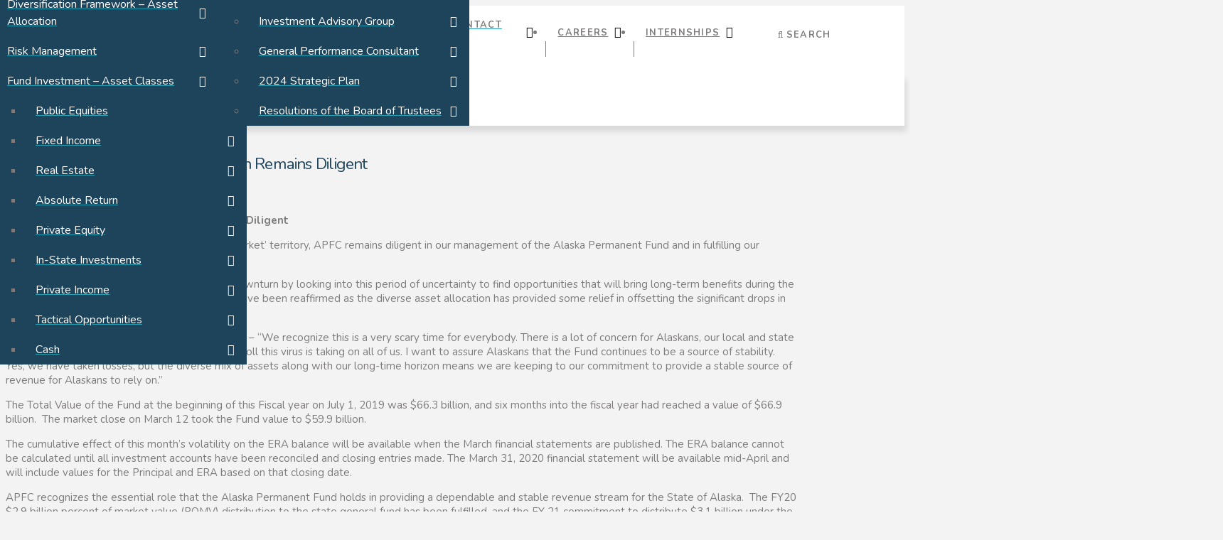

--- FILE ---
content_type: text/html; charset=UTF-8
request_url: https://apfc.org/fund-news/alaska-permanent-fund-corporation-remains-diligent/
body_size: 20492
content:
<!DOCTYPE html>
<html class="no-js" lang="en-US">
<head>
<meta charset="UTF-8">
<meta name="viewport" content="width=device-width, initial-scale=1.0">
<link rel="pingback" href="https://apfc.org/xmlrpc.php">
<meta name='robots' content='index, follow, max-image-preview:large, max-snippet:-1, max-video-preview:-1' />
	<style>img:is([sizes="auto" i], [sizes^="auto," i]) { contain-intrinsic-size: 3000px 1500px }</style>
	
	<!-- This site is optimized with the Yoast SEO plugin v26.7 - https://yoast.com/wordpress/plugins/seo/ -->
	<title>Alaska Permanent Fund Corporation Remains Diligent - Alaska Permanent Fund Corporation</title>
	<link rel="canonical" href="https://apfc.org/fund-news/alaska-permanent-fund-corporation-remains-diligent/" />
	<meta property="og:locale" content="en_US" />
	<meta property="og:type" content="article" />
	<meta property="og:title" content="Alaska Permanent Fund Corporation Remains Diligent - Alaska Permanent Fund Corporation" />
	<meta property="og:description" content="Alaska Permanent Fund Corporation Remains Diligent As the public equities markets head into ‘bear market’ territory, APFC remains diligent in our management of the Alaska Permanent Fund and in fulfilling our obligations to Alaskans. APFC’s team is navigating through the market downturn by looking into this period of uncertainty to find opportunities that will bring long-term benefits during the recovery ..." />
	<meta property="og:url" content="https://apfc.org/fund-news/alaska-permanent-fund-corporation-remains-diligent/" />
	<meta property="og:site_name" content="Alaska Permanent Fund Corporation" />
	<meta property="article:published_time" content="2020-03-13T20:20:32+00:00" />
	<meta name="author" content="Paulyn" />
	<meta name="twitter:card" content="summary_large_image" />
	<meta name="twitter:label1" content="Written by" />
	<meta name="twitter:data1" content="Paulyn" />
	<meta name="twitter:label2" content="Est. reading time" />
	<meta name="twitter:data2" content="2 minutes" />
	<script type="application/ld+json" class="yoast-schema-graph">{"@context":"https://schema.org","@graph":[{"@type":"Article","@id":"https://apfc.org/fund-news/alaska-permanent-fund-corporation-remains-diligent/#article","isPartOf":{"@id":"https://apfc.org/fund-news/alaska-permanent-fund-corporation-remains-diligent/"},"author":{"name":"Paulyn","@id":"https://apfc.org/#/schema/person/f3d9088b7991307ba7058acbc64d1a51"},"headline":"Alaska Permanent Fund Corporation Remains Diligent","datePublished":"2020-03-13T20:20:32+00:00","mainEntityOfPage":{"@id":"https://apfc.org/fund-news/alaska-permanent-fund-corporation-remains-diligent/"},"wordCount":356,"inLanguage":"en-US"},{"@type":"WebPage","@id":"https://apfc.org/fund-news/alaska-permanent-fund-corporation-remains-diligent/","url":"https://apfc.org/fund-news/alaska-permanent-fund-corporation-remains-diligent/","name":"Alaska Permanent Fund Corporation Remains Diligent - Alaska Permanent Fund Corporation","isPartOf":{"@id":"https://apfc.org/#website"},"datePublished":"2020-03-13T20:20:32+00:00","author":{"@id":"https://apfc.org/#/schema/person/f3d9088b7991307ba7058acbc64d1a51"},"breadcrumb":{"@id":"https://apfc.org/fund-news/alaska-permanent-fund-corporation-remains-diligent/#breadcrumb"},"inLanguage":"en-US","potentialAction":[{"@type":"ReadAction","target":["https://apfc.org/fund-news/alaska-permanent-fund-corporation-remains-diligent/"]}]},{"@type":"BreadcrumbList","@id":"https://apfc.org/fund-news/alaska-permanent-fund-corporation-remains-diligent/#breadcrumb","itemListElement":[{"@type":"ListItem","position":1,"name":"Home","item":"https://apfc.org/"},{"@type":"ListItem","position":2,"name":"Fund News","item":"https://apfc.org/fund-news/"},{"@type":"ListItem","position":3,"name":"Alaska Permanent Fund Corporation Remains Diligent"}]},{"@type":"WebSite","@id":"https://apfc.org/#website","url":"https://apfc.org/","name":"Alaska Permanent Fund Corporation","description":"APFC manages and invests the assets of the Permanent Fund on behalf of all Alaskans.","potentialAction":[{"@type":"SearchAction","target":{"@type":"EntryPoint","urlTemplate":"https://apfc.org/?s={search_term_string}"},"query-input":{"@type":"PropertyValueSpecification","valueRequired":true,"valueName":"search_term_string"}}],"inLanguage":"en-US"},{"@type":"Person","@id":"https://apfc.org/#/schema/person/f3d9088b7991307ba7058acbc64d1a51","name":"Paulyn","image":{"@type":"ImageObject","inLanguage":"en-US","@id":"https://apfc.org/#/schema/person/image/","url":"https://secure.gravatar.com/avatar/5e8c9fa59f27df3f61b830ca565fca1057cd1ffc6d4f80d4d39b7873aba143ed?s=96&d=mm&r=g","contentUrl":"https://secure.gravatar.com/avatar/5e8c9fa59f27df3f61b830ca565fca1057cd1ffc6d4f80d4d39b7873aba143ed?s=96&d=mm&r=g","caption":"Paulyn"},"url":"https://apfc.org/fund-news/author/paulyn/"}]}</script>
	<!-- / Yoast SEO plugin. -->


<link rel="alternate" type="application/rss+xml" title="Alaska Permanent Fund Corporation &raquo; Feed" href="https://apfc.org/feed/" />
<link rel="alternate" type="application/rss+xml" title="Alaska Permanent Fund Corporation &raquo; Comments Feed" href="https://apfc.org/comments/feed/" />
<script type="text/javascript">
/* <![CDATA[ */
window._wpemojiSettings = {"baseUrl":"https:\/\/s.w.org\/images\/core\/emoji\/16.0.1\/72x72\/","ext":".png","svgUrl":"https:\/\/s.w.org\/images\/core\/emoji\/16.0.1\/svg\/","svgExt":".svg","source":{"concatemoji":"https:\/\/apfc.org\/wp-includes\/js\/wp-emoji-release.min.js?ver=6.8.3"}};
/*! This file is auto-generated */
!function(s,n){var o,i,e;function c(e){try{var t={supportTests:e,timestamp:(new Date).valueOf()};sessionStorage.setItem(o,JSON.stringify(t))}catch(e){}}function p(e,t,n){e.clearRect(0,0,e.canvas.width,e.canvas.height),e.fillText(t,0,0);var t=new Uint32Array(e.getImageData(0,0,e.canvas.width,e.canvas.height).data),a=(e.clearRect(0,0,e.canvas.width,e.canvas.height),e.fillText(n,0,0),new Uint32Array(e.getImageData(0,0,e.canvas.width,e.canvas.height).data));return t.every(function(e,t){return e===a[t]})}function u(e,t){e.clearRect(0,0,e.canvas.width,e.canvas.height),e.fillText(t,0,0);for(var n=e.getImageData(16,16,1,1),a=0;a<n.data.length;a++)if(0!==n.data[a])return!1;return!0}function f(e,t,n,a){switch(t){case"flag":return n(e,"\ud83c\udff3\ufe0f\u200d\u26a7\ufe0f","\ud83c\udff3\ufe0f\u200b\u26a7\ufe0f")?!1:!n(e,"\ud83c\udde8\ud83c\uddf6","\ud83c\udde8\u200b\ud83c\uddf6")&&!n(e,"\ud83c\udff4\udb40\udc67\udb40\udc62\udb40\udc65\udb40\udc6e\udb40\udc67\udb40\udc7f","\ud83c\udff4\u200b\udb40\udc67\u200b\udb40\udc62\u200b\udb40\udc65\u200b\udb40\udc6e\u200b\udb40\udc67\u200b\udb40\udc7f");case"emoji":return!a(e,"\ud83e\udedf")}return!1}function g(e,t,n,a){var r="undefined"!=typeof WorkerGlobalScope&&self instanceof WorkerGlobalScope?new OffscreenCanvas(300,150):s.createElement("canvas"),o=r.getContext("2d",{willReadFrequently:!0}),i=(o.textBaseline="top",o.font="600 32px Arial",{});return e.forEach(function(e){i[e]=t(o,e,n,a)}),i}function t(e){var t=s.createElement("script");t.src=e,t.defer=!0,s.head.appendChild(t)}"undefined"!=typeof Promise&&(o="wpEmojiSettingsSupports",i=["flag","emoji"],n.supports={everything:!0,everythingExceptFlag:!0},e=new Promise(function(e){s.addEventListener("DOMContentLoaded",e,{once:!0})}),new Promise(function(t){var n=function(){try{var e=JSON.parse(sessionStorage.getItem(o));if("object"==typeof e&&"number"==typeof e.timestamp&&(new Date).valueOf()<e.timestamp+604800&&"object"==typeof e.supportTests)return e.supportTests}catch(e){}return null}();if(!n){if("undefined"!=typeof Worker&&"undefined"!=typeof OffscreenCanvas&&"undefined"!=typeof URL&&URL.createObjectURL&&"undefined"!=typeof Blob)try{var e="postMessage("+g.toString()+"("+[JSON.stringify(i),f.toString(),p.toString(),u.toString()].join(",")+"));",a=new Blob([e],{type:"text/javascript"}),r=new Worker(URL.createObjectURL(a),{name:"wpTestEmojiSupports"});return void(r.onmessage=function(e){c(n=e.data),r.terminate(),t(n)})}catch(e){}c(n=g(i,f,p,u))}t(n)}).then(function(e){for(var t in e)n.supports[t]=e[t],n.supports.everything=n.supports.everything&&n.supports[t],"flag"!==t&&(n.supports.everythingExceptFlag=n.supports.everythingExceptFlag&&n.supports[t]);n.supports.everythingExceptFlag=n.supports.everythingExceptFlag&&!n.supports.flag,n.DOMReady=!1,n.readyCallback=function(){n.DOMReady=!0}}).then(function(){return e}).then(function(){var e;n.supports.everything||(n.readyCallback(),(e=n.source||{}).concatemoji?t(e.concatemoji):e.wpemoji&&e.twemoji&&(t(e.twemoji),t(e.wpemoji)))}))}((window,document),window._wpemojiSettings);
/* ]]> */
</script>
<style id='wp-emoji-styles-inline-css' type='text/css'>

	img.wp-smiley, img.emoji {
		display: inline !important;
		border: none !important;
		box-shadow: none !important;
		height: 1em !important;
		width: 1em !important;
		margin: 0 0.07em !important;
		vertical-align: -0.1em !important;
		background: none !important;
		padding: 0 !important;
	}
</style>
<link rel='stylesheet' id='wp-block-library-css' href='https://apfc2017.wpenginepowered.com/wp-includes/css/dist/block-library/style.min.css?ver=6.8.3' type='text/css' media='all' />
<style id='wp-block-library-theme-inline-css' type='text/css'>
.wp-block-audio :where(figcaption){color:#555;font-size:13px;text-align:center}.is-dark-theme .wp-block-audio :where(figcaption){color:#ffffffa6}.wp-block-audio{margin:0 0 1em}.wp-block-code{border:1px solid #ccc;border-radius:4px;font-family:Menlo,Consolas,monaco,monospace;padding:.8em 1em}.wp-block-embed :where(figcaption){color:#555;font-size:13px;text-align:center}.is-dark-theme .wp-block-embed :where(figcaption){color:#ffffffa6}.wp-block-embed{margin:0 0 1em}.blocks-gallery-caption{color:#555;font-size:13px;text-align:center}.is-dark-theme .blocks-gallery-caption{color:#ffffffa6}:root :where(.wp-block-image figcaption){color:#555;font-size:13px;text-align:center}.is-dark-theme :root :where(.wp-block-image figcaption){color:#ffffffa6}.wp-block-image{margin:0 0 1em}.wp-block-pullquote{border-bottom:4px solid;border-top:4px solid;color:currentColor;margin-bottom:1.75em}.wp-block-pullquote cite,.wp-block-pullquote footer,.wp-block-pullquote__citation{color:currentColor;font-size:.8125em;font-style:normal;text-transform:uppercase}.wp-block-quote{border-left:.25em solid;margin:0 0 1.75em;padding-left:1em}.wp-block-quote cite,.wp-block-quote footer{color:currentColor;font-size:.8125em;font-style:normal;position:relative}.wp-block-quote:where(.has-text-align-right){border-left:none;border-right:.25em solid;padding-left:0;padding-right:1em}.wp-block-quote:where(.has-text-align-center){border:none;padding-left:0}.wp-block-quote.is-large,.wp-block-quote.is-style-large,.wp-block-quote:where(.is-style-plain){border:none}.wp-block-search .wp-block-search__label{font-weight:700}.wp-block-search__button{border:1px solid #ccc;padding:.375em .625em}:where(.wp-block-group.has-background){padding:1.25em 2.375em}.wp-block-separator.has-css-opacity{opacity:.4}.wp-block-separator{border:none;border-bottom:2px solid;margin-left:auto;margin-right:auto}.wp-block-separator.has-alpha-channel-opacity{opacity:1}.wp-block-separator:not(.is-style-wide):not(.is-style-dots){width:100px}.wp-block-separator.has-background:not(.is-style-dots){border-bottom:none;height:1px}.wp-block-separator.has-background:not(.is-style-wide):not(.is-style-dots){height:2px}.wp-block-table{margin:0 0 1em}.wp-block-table td,.wp-block-table th{word-break:normal}.wp-block-table :where(figcaption){color:#555;font-size:13px;text-align:center}.is-dark-theme .wp-block-table :where(figcaption){color:#ffffffa6}.wp-block-video :where(figcaption){color:#555;font-size:13px;text-align:center}.is-dark-theme .wp-block-video :where(figcaption){color:#ffffffa6}.wp-block-video{margin:0 0 1em}:root :where(.wp-block-template-part.has-background){margin-bottom:0;margin-top:0;padding:1.25em 2.375em}
</style>
<style id='classic-theme-styles-inline-css' type='text/css'>
/*! This file is auto-generated */
.wp-block-button__link{color:#fff;background-color:#32373c;border-radius:9999px;box-shadow:none;text-decoration:none;padding:calc(.667em + 2px) calc(1.333em + 2px);font-size:1.125em}.wp-block-file__button{background:#32373c;color:#fff;text-decoration:none}
</style>
<style id='global-styles-inline-css' type='text/css'>
:root{--wp--preset--aspect-ratio--square: 1;--wp--preset--aspect-ratio--4-3: 4/3;--wp--preset--aspect-ratio--3-4: 3/4;--wp--preset--aspect-ratio--3-2: 3/2;--wp--preset--aspect-ratio--2-3: 2/3;--wp--preset--aspect-ratio--16-9: 16/9;--wp--preset--aspect-ratio--9-16: 9/16;--wp--preset--color--black: #000000;--wp--preset--color--cyan-bluish-gray: #abb8c3;--wp--preset--color--white: #ffffff;--wp--preset--color--pale-pink: #f78da7;--wp--preset--color--vivid-red: #cf2e2e;--wp--preset--color--luminous-vivid-orange: #ff6900;--wp--preset--color--luminous-vivid-amber: #fcb900;--wp--preset--color--light-green-cyan: #7bdcb5;--wp--preset--color--vivid-green-cyan: #00d084;--wp--preset--color--pale-cyan-blue: #8ed1fc;--wp--preset--color--vivid-cyan-blue: #0693e3;--wp--preset--color--vivid-purple: #9b51e0;--wp--preset--gradient--vivid-cyan-blue-to-vivid-purple: linear-gradient(135deg,rgba(6,147,227,1) 0%,rgb(155,81,224) 100%);--wp--preset--gradient--light-green-cyan-to-vivid-green-cyan: linear-gradient(135deg,rgb(122,220,180) 0%,rgb(0,208,130) 100%);--wp--preset--gradient--luminous-vivid-amber-to-luminous-vivid-orange: linear-gradient(135deg,rgba(252,185,0,1) 0%,rgba(255,105,0,1) 100%);--wp--preset--gradient--luminous-vivid-orange-to-vivid-red: linear-gradient(135deg,rgba(255,105,0,1) 0%,rgb(207,46,46) 100%);--wp--preset--gradient--very-light-gray-to-cyan-bluish-gray: linear-gradient(135deg,rgb(238,238,238) 0%,rgb(169,184,195) 100%);--wp--preset--gradient--cool-to-warm-spectrum: linear-gradient(135deg,rgb(74,234,220) 0%,rgb(151,120,209) 20%,rgb(207,42,186) 40%,rgb(238,44,130) 60%,rgb(251,105,98) 80%,rgb(254,248,76) 100%);--wp--preset--gradient--blush-light-purple: linear-gradient(135deg,rgb(255,206,236) 0%,rgb(152,150,240) 100%);--wp--preset--gradient--blush-bordeaux: linear-gradient(135deg,rgb(254,205,165) 0%,rgb(254,45,45) 50%,rgb(107,0,62) 100%);--wp--preset--gradient--luminous-dusk: linear-gradient(135deg,rgb(255,203,112) 0%,rgb(199,81,192) 50%,rgb(65,88,208) 100%);--wp--preset--gradient--pale-ocean: linear-gradient(135deg,rgb(255,245,203) 0%,rgb(182,227,212) 50%,rgb(51,167,181) 100%);--wp--preset--gradient--electric-grass: linear-gradient(135deg,rgb(202,248,128) 0%,rgb(113,206,126) 100%);--wp--preset--gradient--midnight: linear-gradient(135deg,rgb(2,3,129) 0%,rgb(40,116,252) 100%);--wp--preset--font-size--small: 13px;--wp--preset--font-size--medium: 20px;--wp--preset--font-size--large: 36px;--wp--preset--font-size--x-large: 42px;--wp--preset--spacing--20: 0.44rem;--wp--preset--spacing--30: 0.67rem;--wp--preset--spacing--40: 1rem;--wp--preset--spacing--50: 1.5rem;--wp--preset--spacing--60: 2.25rem;--wp--preset--spacing--70: 3.38rem;--wp--preset--spacing--80: 5.06rem;--wp--preset--shadow--natural: 6px 6px 9px rgba(0, 0, 0, 0.2);--wp--preset--shadow--deep: 12px 12px 50px rgba(0, 0, 0, 0.4);--wp--preset--shadow--sharp: 6px 6px 0px rgba(0, 0, 0, 0.2);--wp--preset--shadow--outlined: 6px 6px 0px -3px rgba(255, 255, 255, 1), 6px 6px rgba(0, 0, 0, 1);--wp--preset--shadow--crisp: 6px 6px 0px rgba(0, 0, 0, 1);}:where(.is-layout-flex){gap: 0.5em;}:where(.is-layout-grid){gap: 0.5em;}body .is-layout-flex{display: flex;}.is-layout-flex{flex-wrap: wrap;align-items: center;}.is-layout-flex > :is(*, div){margin: 0;}body .is-layout-grid{display: grid;}.is-layout-grid > :is(*, div){margin: 0;}:where(.wp-block-columns.is-layout-flex){gap: 2em;}:where(.wp-block-columns.is-layout-grid){gap: 2em;}:where(.wp-block-post-template.is-layout-flex){gap: 1.25em;}:where(.wp-block-post-template.is-layout-grid){gap: 1.25em;}.has-black-color{color: var(--wp--preset--color--black) !important;}.has-cyan-bluish-gray-color{color: var(--wp--preset--color--cyan-bluish-gray) !important;}.has-white-color{color: var(--wp--preset--color--white) !important;}.has-pale-pink-color{color: var(--wp--preset--color--pale-pink) !important;}.has-vivid-red-color{color: var(--wp--preset--color--vivid-red) !important;}.has-luminous-vivid-orange-color{color: var(--wp--preset--color--luminous-vivid-orange) !important;}.has-luminous-vivid-amber-color{color: var(--wp--preset--color--luminous-vivid-amber) !important;}.has-light-green-cyan-color{color: var(--wp--preset--color--light-green-cyan) !important;}.has-vivid-green-cyan-color{color: var(--wp--preset--color--vivid-green-cyan) !important;}.has-pale-cyan-blue-color{color: var(--wp--preset--color--pale-cyan-blue) !important;}.has-vivid-cyan-blue-color{color: var(--wp--preset--color--vivid-cyan-blue) !important;}.has-vivid-purple-color{color: var(--wp--preset--color--vivid-purple) !important;}.has-black-background-color{background-color: var(--wp--preset--color--black) !important;}.has-cyan-bluish-gray-background-color{background-color: var(--wp--preset--color--cyan-bluish-gray) !important;}.has-white-background-color{background-color: var(--wp--preset--color--white) !important;}.has-pale-pink-background-color{background-color: var(--wp--preset--color--pale-pink) !important;}.has-vivid-red-background-color{background-color: var(--wp--preset--color--vivid-red) !important;}.has-luminous-vivid-orange-background-color{background-color: var(--wp--preset--color--luminous-vivid-orange) !important;}.has-luminous-vivid-amber-background-color{background-color: var(--wp--preset--color--luminous-vivid-amber) !important;}.has-light-green-cyan-background-color{background-color: var(--wp--preset--color--light-green-cyan) !important;}.has-vivid-green-cyan-background-color{background-color: var(--wp--preset--color--vivid-green-cyan) !important;}.has-pale-cyan-blue-background-color{background-color: var(--wp--preset--color--pale-cyan-blue) !important;}.has-vivid-cyan-blue-background-color{background-color: var(--wp--preset--color--vivid-cyan-blue) !important;}.has-vivid-purple-background-color{background-color: var(--wp--preset--color--vivid-purple) !important;}.has-black-border-color{border-color: var(--wp--preset--color--black) !important;}.has-cyan-bluish-gray-border-color{border-color: var(--wp--preset--color--cyan-bluish-gray) !important;}.has-white-border-color{border-color: var(--wp--preset--color--white) !important;}.has-pale-pink-border-color{border-color: var(--wp--preset--color--pale-pink) !important;}.has-vivid-red-border-color{border-color: var(--wp--preset--color--vivid-red) !important;}.has-luminous-vivid-orange-border-color{border-color: var(--wp--preset--color--luminous-vivid-orange) !important;}.has-luminous-vivid-amber-border-color{border-color: var(--wp--preset--color--luminous-vivid-amber) !important;}.has-light-green-cyan-border-color{border-color: var(--wp--preset--color--light-green-cyan) !important;}.has-vivid-green-cyan-border-color{border-color: var(--wp--preset--color--vivid-green-cyan) !important;}.has-pale-cyan-blue-border-color{border-color: var(--wp--preset--color--pale-cyan-blue) !important;}.has-vivid-cyan-blue-border-color{border-color: var(--wp--preset--color--vivid-cyan-blue) !important;}.has-vivid-purple-border-color{border-color: var(--wp--preset--color--vivid-purple) !important;}.has-vivid-cyan-blue-to-vivid-purple-gradient-background{background: var(--wp--preset--gradient--vivid-cyan-blue-to-vivid-purple) !important;}.has-light-green-cyan-to-vivid-green-cyan-gradient-background{background: var(--wp--preset--gradient--light-green-cyan-to-vivid-green-cyan) !important;}.has-luminous-vivid-amber-to-luminous-vivid-orange-gradient-background{background: var(--wp--preset--gradient--luminous-vivid-amber-to-luminous-vivid-orange) !important;}.has-luminous-vivid-orange-to-vivid-red-gradient-background{background: var(--wp--preset--gradient--luminous-vivid-orange-to-vivid-red) !important;}.has-very-light-gray-to-cyan-bluish-gray-gradient-background{background: var(--wp--preset--gradient--very-light-gray-to-cyan-bluish-gray) !important;}.has-cool-to-warm-spectrum-gradient-background{background: var(--wp--preset--gradient--cool-to-warm-spectrum) !important;}.has-blush-light-purple-gradient-background{background: var(--wp--preset--gradient--blush-light-purple) !important;}.has-blush-bordeaux-gradient-background{background: var(--wp--preset--gradient--blush-bordeaux) !important;}.has-luminous-dusk-gradient-background{background: var(--wp--preset--gradient--luminous-dusk) !important;}.has-pale-ocean-gradient-background{background: var(--wp--preset--gradient--pale-ocean) !important;}.has-electric-grass-gradient-background{background: var(--wp--preset--gradient--electric-grass) !important;}.has-midnight-gradient-background{background: var(--wp--preset--gradient--midnight) !important;}.has-small-font-size{font-size: var(--wp--preset--font-size--small) !important;}.has-medium-font-size{font-size: var(--wp--preset--font-size--medium) !important;}.has-large-font-size{font-size: var(--wp--preset--font-size--large) !important;}.has-x-large-font-size{font-size: var(--wp--preset--font-size--x-large) !important;}
:where(.wp-block-post-template.is-layout-flex){gap: 1.25em;}:where(.wp-block-post-template.is-layout-grid){gap: 1.25em;}
:where(.wp-block-columns.is-layout-flex){gap: 2em;}:where(.wp-block-columns.is-layout-grid){gap: 2em;}
:root :where(.wp-block-pullquote){font-size: 1.5em;line-height: 1.6;}
</style>
<link rel='stylesheet' id='dashicons-css' href='https://apfc2017.wpenginepowered.com/wp-includes/css/dashicons.min.css?ver=6.8.3' type='text/css' media='all' />
<link rel='stylesheet' id='x-stack-css' href='https://apfc2017.wpenginepowered.com/wp-content/themes/pro/framework/dist/css/site/stacks/ethos.css?ver=6.7.3' type='text/css' media='all' />
<link rel='stylesheet' id='x-child-css' href='https://apfc2017.wpenginepowered.com/wp-content/themes/pro-child/style.css?ver=6.7.3' type='text/css' media='all' />
<style id='cs-inline-css' type='text/css'>
@media (min-width:1200px){.x-hide-xl{display:none !important;}}@media (min-width:979px) and (max-width:1199px){.x-hide-lg{display:none !important;}}@media (min-width:767px) and (max-width:978px){.x-hide-md{display:none !important;}}@media (min-width:480px) and (max-width:766px){.x-hide-sm{display:none !important;}}@media (max-width:479px){.x-hide-xs{display:none !important;}} a,h1 a:hover,h2 a:hover,h3 a:hover,h4 a:hover,h5 a:hover,h6 a:hover,.x-breadcrumb-wrap a:hover,.x-comment-author a:hover,.x-comment-time:hover,.p-meta > span > a:hover,.format-link .link a:hover,.x-main .widget ul li a:hover,.x-main .widget ol li a:hover,.x-main .widget_tag_cloud .tagcloud a:hover,.x-sidebar .widget ul li a:hover,.x-sidebar .widget ol li a:hover,.x-sidebar .widget_tag_cloud .tagcloud a:hover,.x-portfolio .entry-extra .x-ul-tags li a:hover{color:#1fa2b7;}a:hover{color:#95bcbc;}a.x-img-thumbnail:hover{border-color:#1fa2b7;}.x-main{width:72%;}.x-sidebar{width:calc( 100% - 72%);}.x-post-slider-archive-active .x-container.main:not(.x-row):not(.x-grid):before{top:0;}.x-content-sidebar-active .x-container.main:not(.x-row):not(.x-grid):before{right:calc( 100% - 72%);}.x-sidebar-content-active .x-container.main:not(.x-row):not(.x-grid):before{left:calc( 100% - 72%);}.x-full-width-active .x-container.main:not(.x-row):not(.x-grid):before{left:-5000em;}.h-landmark,.x-main .h-widget,.x-main .h-widget a.rsswidget,.x-main .h-widget a.rsswidget:hover,.x-main .widget.widget_pages .current_page_item a,.x-main .widget.widget_nav_menu .current-menu-item a,.x-main .widget.widget_pages .current_page_item a:hover,.x-main .widget.widget_nav_menu .current-menu-item a:hover,.x-sidebar .h-widget,.x-sidebar .h-widget a.rsswidget,.x-sidebar .h-widget a.rsswidget:hover,.x-sidebar .widget.widget_pages .current_page_item a,.x-sidebar .widget.widget_nav_menu .current-menu-item a,.x-sidebar .widget.widget_pages .current_page_item a:hover,.x-sidebar .widget.widget_nav_menu .current-menu-item a:hover{color:#333333;}.x-main .widget,.x-main .widget a,.x-main .widget ul li a,.x-main .widget ol li a,.x-main .widget_tag_cloud .tagcloud a,.x-main .widget_product_tag_cloud .tagcloud a,.x-main .widget a:hover,.x-main .widget ul li a:hover,.x-main .widget ol li a:hover,.x-main .widget_tag_cloud .tagcloud a:hover,.x-main .widget_product_tag_cloud .tagcloud a:hover,.x-main .widget_shopping_cart .buttons .button,.x-main .widget_price_filter .price_slider_amount .button,.x-sidebar .widget,.x-sidebar .widget a,.x-sidebar .widget ul li a,.x-sidebar .widget ol li a,.x-sidebar .widget_tag_cloud .tagcloud a,.x-sidebar .widget_product_tag_cloud .tagcloud a,.x-sidebar .widget a:hover,.x-sidebar .widget ul li a:hover,.x-sidebar .widget ol li a:hover,.x-sidebar .widget_tag_cloud .tagcloud a:hover,.x-sidebar .widget_product_tag_cloud .tagcloud a:hover,.x-sidebar .widget_shopping_cart .buttons .button,.x-sidebar .widget_price_filter .price_slider_amount .button{color:#333333;}.x-main .h-widget,.x-main .widget.widget_pages .current_page_item,.x-main .widget.widget_nav_menu .current-menu-item,.x-sidebar .h-widget,.x-sidebar .widget.widget_pages .current_page_item,.x-sidebar .widget.widget_nav_menu .current-menu-item{border-color:#333333;}.x-post-slider{height:425px;}.archive .x-post-slider{height:425px;}.x-post-slider .x-post-slider-entry{padding-bottom:425px;}.archive .x-post-slider .x-post-slider-entry{padding-bottom:425px;}.format-link .link a,.x-portfolio .entry-extra .x-ul-tags li a{color:#7e7b7b;}.p-meta > span > a,.x-nav-articles a,.entry-top-navigation .entry-parent,.option-set .x-index-filters,.option-set .x-portfolio-filters,.option-set .x-index-filters-menu >li >a:hover,.option-set .x-index-filters-menu >li >a.selected,.option-set .x-portfolio-filters-menu > li > a:hover,.option-set .x-portfolio-filters-menu > li > a.selected{color:#1e445b;}.x-nav-articles a,.entry-top-navigation .entry-parent,.option-set .x-index-filters,.option-set .x-portfolio-filters,.option-set .x-index-filters i,.option-set .x-portfolio-filters i{border-color:#1e445b;}.x-nav-articles a:hover,.entry-top-navigation .entry-parent:hover,.option-set .x-index-filters:hover i,.option-set .x-portfolio-filters:hover i{background-color:#1e445b;}@media (max-width:978.98px){.x-content-sidebar-active .x-container.main:not(.x-row):not(.x-grid):before,.x-sidebar-content-active .x-container.main:not(.x-row):not(.x-grid):before{left:-5000em;}body .x-main .widget,body .x-main .widget a,body .x-main .widget a:hover,body .x-main .widget ul li a,body .x-main .widget ol li a,body .x-main .widget ul li a:hover,body .x-main .widget ol li a:hover,body .x-sidebar .widget,body .x-sidebar .widget a,body .x-sidebar .widget a:hover,body .x-sidebar .widget ul li a,body .x-sidebar .widget ol li a,body .x-sidebar .widget ul li a:hover,body .x-sidebar .widget ol li a:hover{color:#7e7b7b;}body .x-main .h-widget,body .x-main .widget.widget_pages .current_page_item a,body .x-main .widget.widget_nav_menu .current-menu-item a,body .x-main .widget.widget_pages .current_page_item a:hover,body .x-main .widget.widget_nav_menu .current-menu-item a:hover,body .x-sidebar .h-widget,body .x-sidebar .widget.widget_pages .current_page_item a,body .x-sidebar .widget.widget_nav_menu .current-menu-item a,body .x-sidebar .widget.widget_pages .current_page_item a:hover,body .x-sidebar .widget.widget_nav_menu .current-menu-item a:hover{color:#1e445b;}body .x-main .h-widget,body .x-main .widget.widget_pages .current_page_item,body .x-main .widget.widget_nav_menu .current-menu-item,body .x-sidebar .h-widget,body .x-sidebar .widget.widget_pages .current_page_item,body .x-sidebar .widget.widget_nav_menu .current-menu-item{border-color:#1e445b;}}@media (max-width:766.98px){.x-post-slider,.archive .x-post-slider{height:auto !important;}.x-post-slider .x-post-slider-entry,.archive .x-post-slider .x-post-slider-entry{padding-bottom:65% !important;}}html{font-size:10px;}@media (min-width:479px){html{font-size:12px;}}@media (min-width:766px){html{font-size:15px;}}@media (min-width:978px){html{font-size:15px;}}@media (min-width:1199px){html{font-size:15px;}}body{font-style:normal;font-weight:400;color:#7e7b7b;background-color:#f3f3f3;}.w-b{font-weight:400 !important;}h1,h2,h3,h4,h5,h6,.h1,.h2,.h3,.h4,.h5,.h6,.x-text-headline{font-family:"Nunito",sans-serif;font-style:normal;font-weight:400;}h1,.h1{letter-spacing:-0.035em;}h2,.h2{letter-spacing:-0.035em;}h3,.h3{letter-spacing:-0.035em;}h4,.h4{letter-spacing:-0.035em;}h5,.h5{letter-spacing:-0.035em;}h6,.h6{letter-spacing:-0.035em;}.w-h{font-weight:400 !important;}.x-container.width{width:88%;}.x-container.max{max-width:1280px;}.x-bar-content.x-container.width{flex-basis:88%;}.x-main.full{float:none;clear:both;display:block;width:auto;}@media (max-width:978.98px){.x-main.full,.x-main.left,.x-main.right,.x-sidebar.left,.x-sidebar.right{float:none;display:block;width:auto !important;}}.entry-header,.entry-content{font-size:1rem;}body,input,button,select,textarea{font-family:"Open Sans",sans-serif;}h1,h2,h3,h4,h5,h6,.h1,.h2,.h3,.h4,.h5,.h6,h1 a,h2 a,h3 a,h4 a,h5 a,h6 a,.h1 a,.h2 a,.h3 a,.h4 a,.h5 a,.h6 a,blockquote{color:#1e445b;}.cfc-h-tx{color:#1e445b !important;}.cfc-h-bd{border-color:#1e445b !important;}.cfc-h-bg{background-color:#1e445b !important;}.cfc-b-tx{color:#7e7b7b !important;}.cfc-b-bd{border-color:#7e7b7b !important;}.cfc-b-bg{background-color:#7e7b7b !important;}.x-btn,.button,[type="submit"]{color:#ffffff;border-color:#ac1100;background-color:#ff2a13;margin-bottom:0.25em;text-shadow:0 0.075em 0.075em rgba(0,0,0,0.5);box-shadow:0 0.25em 0 0 #a71000,0 4px 9px rgba(0,0,0,0.75);border-radius:0.25em;}.x-btn:hover,.button:hover,[type="submit"]:hover{color:#ffffff;border-color:#600900;background-color:#ef2201;margin-bottom:0.25em;text-shadow:0 0.075em 0.075em rgba(0,0,0,0.5);box-shadow:0 0.25em 0 0 #a71000,0 4px 9px rgba(0,0,0,0.75);}.x-btn.x-btn-real,.x-btn.x-btn-real:hover{margin-bottom:0.25em;text-shadow:0 0.075em 0.075em rgba(0,0,0,0.65);}.x-btn.x-btn-real{box-shadow:0 0.25em 0 0 #a71000,0 4px 9px rgba(0,0,0,0.75);}.x-btn.x-btn-real:hover{box-shadow:0 0.25em 0 0 #a71000,0 4px 9px rgba(0,0,0,0.75);}.x-btn.x-btn-flat,.x-btn.x-btn-flat:hover{margin-bottom:0;text-shadow:0 0.075em 0.075em rgba(0,0,0,0.65);box-shadow:none;}.x-btn.x-btn-transparent,.x-btn.x-btn-transparent:hover{margin-bottom:0;border-width:3px;text-shadow:none;text-transform:uppercase;background-color:transparent;box-shadow:none;}.bg .mejs-container,.x-video .mejs-container{position:unset !important;} @font-face{font-family:'FontAwesomePro';font-style:normal;font-weight:900;font-display:block;src:url('https://apfc2017.wpenginepowered.com/wp-content/themes/pro/cornerstone/assets/fonts/fa-solid-900.woff2?ver=6.7.2') format('woff2'),url('https://apfc2017.wpenginepowered.com/wp-content/themes/pro/cornerstone/assets/fonts/fa-solid-900.ttf?ver=6.7.2') format('truetype');}[data-x-fa-pro-icon]{font-family:"FontAwesomePro" !important;}[data-x-fa-pro-icon]:before{content:attr(data-x-fa-pro-icon);}[data-x-icon],[data-x-icon-o],[data-x-icon-l],[data-x-icon-s],[data-x-icon-b],[data-x-icon-sr],[data-x-icon-ss],[data-x-icon-sl],[data-x-fa-pro-icon],[class*="cs-fa-"]{display:inline-flex;font-style:normal;font-weight:400;text-decoration:inherit;text-rendering:auto;-webkit-font-smoothing:antialiased;-moz-osx-font-smoothing:grayscale;}[data-x-icon].left,[data-x-icon-o].left,[data-x-icon-l].left,[data-x-icon-s].left,[data-x-icon-b].left,[data-x-icon-sr].left,[data-x-icon-ss].left,[data-x-icon-sl].left,[data-x-fa-pro-icon].left,[class*="cs-fa-"].left{margin-right:0.5em;}[data-x-icon].right,[data-x-icon-o].right,[data-x-icon-l].right,[data-x-icon-s].right,[data-x-icon-b].right,[data-x-icon-sr].right,[data-x-icon-ss].right,[data-x-icon-sl].right,[data-x-fa-pro-icon].right,[class*="cs-fa-"].right{margin-left:0.5em;}[data-x-icon]:before,[data-x-icon-o]:before,[data-x-icon-l]:before,[data-x-icon-s]:before,[data-x-icon-b]:before,[data-x-icon-sr]:before,[data-x-icon-ss]:before,[data-x-icon-sl]:before,[data-x-fa-pro-icon]:before,[class*="cs-fa-"]:before{line-height:1;}@font-face{font-family:'FontAwesome';font-style:normal;font-weight:900;font-display:block;src:url('https://apfc2017.wpenginepowered.com/wp-content/themes/pro/cornerstone/assets/fonts/fa-solid-900.woff2?ver=6.7.2') format('woff2'),url('https://apfc2017.wpenginepowered.com/wp-content/themes/pro/cornerstone/assets/fonts/fa-solid-900.ttf?ver=6.7.2') format('truetype');}[data-x-icon],[data-x-icon-s],[data-x-icon][class*="cs-fa-"]{font-family:"FontAwesome" !important;font-weight:900;}[data-x-icon]:before,[data-x-icon][class*="cs-fa-"]:before{content:attr(data-x-icon);}[data-x-icon-s]:before{content:attr(data-x-icon-s);}@font-face{font-family:'FontAwesomeRegular';font-style:normal;font-weight:400;font-display:block;src:url('https://apfc2017.wpenginepowered.com/wp-content/themes/pro/cornerstone/assets/fonts/fa-regular-400.woff2?ver=6.7.2') format('woff2'),url('https://apfc2017.wpenginepowered.com/wp-content/themes/pro/cornerstone/assets/fonts/fa-regular-400.ttf?ver=6.7.2') format('truetype');}@font-face{font-family:'FontAwesomePro';font-style:normal;font-weight:400;font-display:block;src:url('https://apfc2017.wpenginepowered.com/wp-content/themes/pro/cornerstone/assets/fonts/fa-regular-400.woff2?ver=6.7.2') format('woff2'),url('https://apfc2017.wpenginepowered.com/wp-content/themes/pro/cornerstone/assets/fonts/fa-regular-400.ttf?ver=6.7.2') format('truetype');}[data-x-icon-o]{font-family:"FontAwesomeRegular" !important;}[data-x-icon-o]:before{content:attr(data-x-icon-o);}@font-face{font-family:'FontAwesomeLight';font-style:normal;font-weight:300;font-display:block;src:url('https://apfc2017.wpenginepowered.com/wp-content/themes/pro/cornerstone/assets/fonts/fa-light-300.woff2?ver=6.7.2') format('woff2'),url('https://apfc2017.wpenginepowered.com/wp-content/themes/pro/cornerstone/assets/fonts/fa-light-300.ttf?ver=6.7.2') format('truetype');}@font-face{font-family:'FontAwesomePro';font-style:normal;font-weight:300;font-display:block;src:url('https://apfc2017.wpenginepowered.com/wp-content/themes/pro/cornerstone/assets/fonts/fa-light-300.woff2?ver=6.7.2') format('woff2'),url('https://apfc2017.wpenginepowered.com/wp-content/themes/pro/cornerstone/assets/fonts/fa-light-300.ttf?ver=6.7.2') format('truetype');}[data-x-icon-l]{font-family:"FontAwesomeLight" !important;font-weight:300;}[data-x-icon-l]:before{content:attr(data-x-icon-l);}@font-face{font-family:'FontAwesomeBrands';font-style:normal;font-weight:normal;font-display:block;src:url('https://apfc2017.wpenginepowered.com/wp-content/themes/pro/cornerstone/assets/fonts/fa-brands-400.woff2?ver=6.7.2') format('woff2'),url('https://apfc2017.wpenginepowered.com/wp-content/themes/pro/cornerstone/assets/fonts/fa-brands-400.ttf?ver=6.7.2') format('truetype');}[data-x-icon-b]{font-family:"FontAwesomeBrands" !important;}[data-x-icon-b]:before{content:attr(data-x-icon-b);}.widget.widget_rss li .rsswidget:before{content:"\f35d";padding-right:0.4em;font-family:"FontAwesome";} .m6x-0.x-bar{height:6em;}.m6x-0 .x-bar-content{justify-content:space-between;height:6em;max-width:1200px;}.m6x-0.x-bar-outer-spacers:after,.m6x-0.x-bar-outer-spacers:before{flex-basis:2em;width:2em!important;height:2em;}.m6x-0.x-bar-space{height:6em;}.m6x-1.x-bar{border-top-width:0;border-right-width:0;border-bottom-width:0;border-left-width:0;font-size:16px;background-color:hsl(0,0%,100%);z-index:9999;}.m6x-1 .x-bar-content{display:flex;flex-direction:row;align-items:center;flex-grow:0;flex-shrink:1;flex-basis:100%;}.m6x-1.x-bar-space{font-size:16px;}.m6x-2.x-bar{height:4.54em;box-shadow:.2em .5em .5em 0px hsla(0,0%,0%,0.11);}.m6x-2 .x-bar-content{justify-content:center;height:4.54em;max-width:1280px;}.m6x-2.x-bar-outer-spacers:after,.m6x-2.x-bar-outer-spacers:before{flex-basis:0em;width:0em!important;height:0em;}.m6x-2.x-bar-space{height:4.54em;}.m6x-3.x-bar-container{display:flex;flex-direction:row;align-items:center;flex-grow:1;flex-shrink:0;flex-basis:0%;border-top-width:0;border-right-width:0;border-bottom-width:0;border-left-width:0;font-size:1em;z-index:1;}.m6x-4.x-bar-container{justify-content:space-between;}.m6x-5.x-bar-container{justify-content:space-around;}.m6x-6.x-image{font-size:1em;max-width:400px;border-top-width:0;border-right-width:0;border-bottom-width:0;border-left-width:0;padding-top:0px;padding-right:10px;padding-bottom:0px;padding-left:0px;background-color:transparent;}.m6x-6.x-image img{aspect-ratio:auto;}.m6x-7{padding-top:0;padding-right:0;padding-bottom:0;font-size:1em;}.m6x-8{padding-left:360px;}.m6x-9{padding-left:70px;}.m6x-b{font-size:1em;}.m6x-c{display:flex;flex-direction:row;justify-content:space-around;align-self:stretch;flex-shrink:0;}.m6x-c > li,.m6x-c > li > a{flex-grow:0;flex-shrink:1;flex-basis:auto;}.m6x-d{align-items:center;flex-grow:0;flex-basis:auto;}.m6x-e{font-size:.8em;align-items:stretch;flex-grow:1;flex-basis:0%;}.m6x-f [data-x-toggle-collapse]{transition-duration:300ms;transition-timing-function:cubic-bezier(0.400,0.000,0.200,1.000);}.m6x-g .x-dropdown {width:14em;background-color:#ffffff;box-shadow:0em 0.15em 2em 0em rgba(0,0,0,0.15);}.m6x-h .x-dropdown {font-size:16px;border-top-width:0;border-right-width:0;border-bottom-width:0;border-left-width:0;transition-duration:500ms,500ms,0s;transition-timing-function:cubic-bezier(0.400,0.000,0.200,1.000);}.m6x-h .x-dropdown:not(.x-active) {transition-delay:0s,0s,500ms;}.m6x-i .x-dropdown {width:19.59em;background-color:#1e445b;box-shadow:0em 0.15em 2em 0em hsla(0,0%,0%,0);}.m6x-j.x-anchor {height:15px;border-top-width:0px;border-right-width:1px;border-bottom-width:0px;border-left-width:0px;border-top-style:none;border-right-style:solid;border-bottom-style:none;border-left-style:none;border-top-color:transparent;border-right-color:#7e7b7b;border-bottom-color:transparent;border-left-color:transparent;}.m6x-j.x-anchor .x-anchor-content {padding-top:0em;padding-bottom:0em;}.m6x-j.x-anchor .x-anchor-text {margin-top:0px;margin-bottom:0px;}.m6x-l.x-anchor .x-anchor-text-primary {font-family:inherit;font-style:normal;}.m6x-m.x-anchor {font-size:1em;}.m6x-m.x-anchor .x-anchor-content {display:flex;flex-direction:row;justify-content:center;align-items:center;}.m6x-n.x-anchor {background-color:transparent;}.m6x-n.x-anchor .x-anchor-content {padding-right:0.75em;}.m6x-n.x-anchor .x-anchor-text {margin-left:5px;}.m6x-n.x-anchor .x-anchor-sub-indicator {margin-top:5px;margin-right:5px;margin-bottom:5px;margin-left:5px;font-size:1em;}.m6x-o.x-anchor .x-anchor-content {padding-left:0.75em;}.m6x-p.x-anchor .x-anchor-text {margin-right:5px;}.m6x-p.x-anchor:hover .x-anchor-text-primary,.m6x-p.x-anchor[class*="active"] .x-anchor-text-primary,[data-x-effect-provider*="colors"]:hover .m6x-p.x-anchor .x-anchor-text-primary {color:rgb(119,183,228);}.m6x-q.x-anchor .x-anchor-text-primary {font-size:.8em;letter-spacing:0.1em;margin-right:calc(0.1em * -1);}.m6x-r.x-anchor .x-anchor-text-primary {font-weight:600;color:#7e7b7b;}.m6x-s.x-anchor .x-anchor-text-primary {line-height:1;}.m6x-t.x-anchor .x-anchor-sub-indicator {color:rgba(0,0,0,1);}.m6x-t.x-anchor:hover .x-anchor-sub-indicator,.m6x-t.x-anchor[class*="active"] .x-anchor-sub-indicator,[data-x-effect-provider*="colors"]:hover .m6x-t.x-anchor .x-anchor-sub-indicator {color:rgba(0,0,0,0.5);}.m6x-u.x-anchor {border-top-width:0;border-right-width:0;border-bottom-width:0;border-left-width:0;}.m6x-v.x-anchor .x-anchor-content {padding-top:0.75em;padding-bottom:0.75em;}.m6x-w.x-anchor .x-anchor-text {margin-top:5px;margin-bottom:5px;}.m6x-w.x-anchor .x-anchor-text-primary {font-size:1em;}.m6x-x.x-anchor .x-anchor-text {margin-right:auto;}.m6x-y.x-anchor .x-anchor-text-primary {font-weight:400;}.m6x-z.x-anchor .x-anchor-text-primary {color:rgba(0,0,0,1);}.m6x-z.x-anchor:hover .x-anchor-text-primary,.m6x-z.x-anchor[class*="active"] .x-anchor-text-primary,[data-x-effect-provider*="colors"]:hover .m6x-z.x-anchor .x-anchor-text-primary {color:rgba(0,0,0,0.5);}.m6x-10.x-anchor {width:10em;height:3em;}.m6x-10.x-anchor:hover .x-anchor-text-primary,.m6x-10.x-anchor[class*="active"] .x-anchor-text-primary,[data-x-effect-provider*="colors"]:hover .m6x-10.x-anchor .x-anchor-text-primary {color:rgb(119,183,228);}.m6x-10.x-anchor .x-graphic-icon {font-size:.8em;width:auto;color:#7e7b7b;}.m6x-10.x-anchor:hover .x-graphic-icon,.m6x-10.x-anchor[class*="active"] .x-graphic-icon,[data-x-effect-provider*="colors"]:hover .m6x-10.x-anchor .x-graphic-icon {color:rgb(119,183,228);}.m6x-10.x-anchor .x-toggle-burger {width:10em;margin-top:3em;margin-bottom:3em;font-size:2px;}.m6x-10.x-anchor .x-toggle-burger-bun-t {transform:translate3d(0,calc(3em * -1),0);}.m6x-10.x-anchor .x-toggle-burger-bun-b {transform:translate3d(0,3em,0);}.m6x-11.x-anchor {background-color:rgba(255,255,255,1);}.m6x-11.x-anchor .x-graphic {margin-top:5px;margin-right:5px;margin-bottom:5px;margin-left:5px;}.m6x-11.x-anchor .x-graphic-icon {border-top-width:0;border-right-width:0;border-bottom-width:0;border-left-width:0;}.m6x-11.x-anchor .x-toggle {color:rgba(0,0,0,1);}.m6x-11.x-anchor:hover .x-toggle,.m6x-11.x-anchor[class*="active"] .x-toggle,[data-x-effect-provider*="colors"]:hover .m6x-11.x-anchor .x-toggle {color:rgba(0,0,0,0.5);}.m6x-11.x-anchor .x-toggle-burger {margin-right:0;margin-left:0;}.m6x-12.x-anchor {max-height:50px;margin-top:0.4em;margin-right:0em;margin-bottom:0em;margin-left:0em;}.m6x-12.x-anchor .x-anchor-content {padding-top:.1em;padding-bottom:.1em;padding-left:.75em;}.m6x-12.x-anchor .x-anchor-text-primary {letter-spacing:.07em;margin-right:calc(.07em * -1);}.m6x-12 > .is-primary {width:80%;height:5px;color:hsl(0,0%,100%);transform-origin:50% 50%;}.m6x-13.x-anchor .x-anchor-text-primary {text-transform:uppercase;}.m6x-14.x-anchor .x-anchor-sub-indicator {color:hsl(0,0%,100%);}.m6x-15.x-anchor .x-anchor-content {padding-top:.25em;padding-bottom:.25em;}.m6x-15.x-anchor .x-anchor-text-primary {line-height:1.5;}.m6x-15.x-anchor:hover .x-anchor-sub-indicator,.m6x-15.x-anchor[class*="active"] .x-anchor-sub-indicator,[data-x-effect-provider*="colors"]:hover .m6x-15.x-anchor .x-anchor-sub-indicator {color:hsla(0,0%,100%,0.5);}.m6x-15 > .is-primary {width:100%;height:100%;color:#006887;transform-origin:0% 50%;}.m6x-16.x-anchor .x-anchor-text-primary {font-weight:inherit;}.m6x-17.x-anchor .x-anchor-text-primary {color:hsl(0,0%,100%);}.m6x-18.x-anchor {width:2.75em;height:2.75em;border-top-left-radius:100em;border-top-right-radius:100em;border-bottom-right-radius:100em;border-bottom-left-radius:100em;box-shadow:0em 0.15em 0.65em 0em rgba(0,0,0,0.25);}.m6x-18.x-anchor .x-graphic-icon {font-size:1.25em;width:1em;color:rgba(0,0,0,1);height:1em;line-height:1em;background-color:transparent;}.m6x-18.x-anchor:hover .x-graphic-icon,.m6x-18.x-anchor[class*="active"] .x-graphic-icon,[data-x-effect-provider*="colors"]:hover .m6x-18.x-anchor .x-graphic-icon {color:rgba(0,0,0,0.5);}.m6x-18.x-anchor .x-toggle-burger {width:12em;margin-top:3.25em;margin-bottom:3.25em;font-size:0.1em;}.m6x-18.x-anchor .x-toggle-burger-bun-t {transform:translate3d(0,calc(3.25em * -1),0);}.m6x-18.x-anchor .x-toggle-burger-bun-b {transform:translate3d(0,3.25em,0);}.m6x-19.x-anchor:hover .x-anchor-text-primary,.m6x-19.x-anchor[class*="active"] .x-anchor-text-primary,[data-x-effect-provider*="colors"]:hover .m6x-19.x-anchor .x-anchor-text-primary {color:hsla(0,0%,100%,0.85);}.m6x-1a{transition-duration:500ms,0s;transition-timing-function:cubic-bezier(0.400,0.000,0.200,1.000);}.m6x-1a .x-modal-content-scroll-area{font-size:16px;padding-top:0;padding-right:calc(2.5em * 2);padding-bottom:0;padding-left:calc(2.5em * 2);}.m6x-1a:not(.x-active){transition-delay:0s,500ms;}.m6x-1a .x-modal-bg{background-color:rgba(0,0,0,0.88);}.m6x-1a .x-modal-close{width:calc(1em * 2);height:calc(1em * 2);font-size:2.5em;color:rgba(255,255,255,0.5);}.m6x-1a .x-modal-close:focus,.m6x-1a .x-modal-close:hover{color:rgba(255,255,255,1);}.m6x-1a .x-modal-content{border-top-width:0;border-right-width:0;border-bottom-width:0;border-left-width:0;transition-duration:500ms;transition-timing-function:cubic-bezier(0.400,0.000,0.200,1.000);}.m6x-1b{width:100%;max-width:21em;height:auto;margin-top:0em;margin-right:auto;margin-bottom:0em;margin-left:auto;border-top-width:0;border-right-width:0;border-bottom-width:0;border-left-width:0;border-top-left-radius:100em;border-top-right-radius:100em;border-bottom-right-radius:100em;border-bottom-left-radius:100em;font-size:calc(10px + 4vmin);background-color:rgb(255,255,255);box-shadow:0em 0.15em 0.5em 0em rgba(0,0,0,0.15);}.m6x-1b.x-search-focused{border-top-left-radius:100em;border-top-right-radius:100em;border-bottom-right-radius:100em;border-bottom-left-radius:100em;}.m6x-1b .x-search-input{order:2;margin-top:0px;margin-right:0px;margin-bottom:0px;margin-left:0px;font-family:inherit;font-size:1em;font-style:normal;font-weight:inherit;line-height:1.3;color:rgba(0,0,0,0.5);}.m6x-1b.x-search-has-content .x-search-input{color:rgba(0,0,0,1);}.m6x-1b .x-search-btn-submit{order:1;width:1em;height:1em;margin-top:1em;margin-right:0.64em;margin-bottom:1em;margin-left:1em;border-top-width:0;border-right-width:0;border-bottom-width:0;border-left-width:0;font-size:1em;color:rgba(0,0,0,1);}.m6x-1b .x-search-btn-clear{order:3;width:1em;height:1em;margin-top:1em;margin-right:1em;margin-bottom:1em;margin-left:0.64em;border-top-width:0;border-right-width:0;border-bottom-width:0;border-left-width:0;color:rgba(0,0,0,0.5);font-size:1em;}.m6x-1b .x-search-btn-clear:focus,.m6x-1b .x-search-btn-clear:hover{color:rgb(0,0,0);}.m6x-1c{font-size:16px;transition-duration:500ms;}.m6x-1c .x-off-canvas-bg{background-color:rgba(0,0,0,0.75);transition-duration:500ms;transition-timing-function:cubic-bezier(0.400,0.000,0.200,1.000);}.m6x-1c .x-off-canvas-close{width:calc(1em * 2);height:calc(1em * 2);font-size:1.5em;color:rgba(0,0,0,0.5);transition-duration:0.3s,500ms,500ms;transition-timing-function:ease-in-out,cubic-bezier(0.400,0.000,0.200,1.000),cubic-bezier(0.400,0.000,0.200,1.000);}.m6x-1c .x-off-canvas-close:focus,.m6x-1c .x-off-canvas-close:hover{color:rgba(0,0,0,1);}.m6x-1c .x-off-canvas-content{max-width:24em;padding-top:calc(1.5em * 2);padding-right:calc(1.5em * 2);padding-bottom:calc(1.5em * 2);padding-left:calc(1.5em * 2);border-top-width:0;border-right-width:0;border-bottom-width:0;border-left-width:0;background-color:#1fa2b7;box-shadow:0em 0em 2em 0em rgba(0,0,0,0.25);transition-duration:500ms;transition-timing-function:cubic-bezier(0.400,0.000,0.200,1.000);}  .m6g-0.x-bar{height:auto;padding-top:2em;padding-right:8.5vw;padding-bottom:2em;padding-left:8.5vw;border-top-width:0;border-right-width:0;border-bottom-width:0;border-left-width:0;font-size:16px;background-color:#0e2b4c;z-index:10;}.m6g-0 .x-bar-content{display:flex;flex-direction:row;justify-content:space-between;align-items:center;flex-wrap:wrap;align-content:center;flex-grow:0;flex-shrink:1;flex-basis:100%;height:auto;}.m6g-0.x-bar-outer-spacers:after,.m6g-0.x-bar-outer-spacers:before{flex-basis:0em;width:0em!important;height:0em;}.m6g-0.x-bar-space{font-size:16px;}.m6g-1.x-bar-container{display:flex;flex-direction:row;justify-content:center;align-items:center;flex-wrap:wrap;align-content:center;flex-grow:1;flex-shrink:0;flex-basis:0%;border-top-width:0;border-right-width:0;border-bottom-width:0;border-left-width:0;font-size:1em;z-index:1;}.m6g-2.x-text{border-top-width:0;border-right-width:0;border-bottom-width:0;border-left-width:0;padding-top:1.25em;padding-right:1.25em;padding-bottom:1.25em;padding-left:1.25em;font-family:inherit;font-size:0.75em;font-style:normal;font-weight:400;line-height:1;letter-spacing:0.1em;text-transform:uppercase;color:#006887;}.m6g-2.x-text > :first-child{margin-top:0;}.m6g-2.x-text > :last-child{margin-bottom:0;}.m6g-3{font-size:.75em;display:flex;flex-direction:row;justify-content:space-around;align-items:stretch;flex-wrap:wrap;align-content:stretch;align-self:stretch;flex-grow:0;flex-basis:auto;}.m6g-3 > li,.m6g-3 > li > a{flex-grow:0;flex-shrink:1;flex-basis:auto;}.m6g-4{flex-shrink:0;}.m6g-5{flex-shrink:1;}.m6g-6 .x-dropdown {width:14em;font-size:16px;border-top-width:0;border-right-width:0;border-bottom-width:0;border-left-width:0;background-color:#ffffff;box-shadow:0em 0.15em 2em 0em rgba(0,0,0,0.15);transition-duration:500ms,500ms,0s;transition-timing-function:cubic-bezier(0.400,0.000,0.200,1.000);}.m6g-6 .x-dropdown:not(.x-active) {transition-delay:0s,0s,500ms;}.m6g-7.x-anchor {border-top-width:0;border-right-width:0;border-bottom-width:0;border-left-width:0;font-size:1em;background-color:transparent;}.m6g-7.x-anchor .x-anchor-content {display:flex;flex-direction:row;justify-content:center;align-items:center;padding-top:0.75em;padding-right:0.75em;padding-bottom:0.75em;padding-left:0.75em;}.m6g-7.x-anchor .x-anchor-text {margin-top:5px;margin-bottom:5px;margin-left:5px;}.m6g-7.x-anchor .x-anchor-text-primary {font-family:inherit;font-size:1em;font-style:normal;font-weight:400;line-height:1;}.m6g-7.x-anchor .x-anchor-sub-indicator {margin-top:5px;margin-right:5px;margin-bottom:5px;margin-left:5px;font-size:1em;color:rgba(0,0,0,1);}.m6g-7.x-anchor:hover .x-anchor-sub-indicator,.m6g-7.x-anchor[class*="active"] .x-anchor-sub-indicator,[data-x-effect-provider*="colors"]:hover .m6g-7.x-anchor .x-anchor-sub-indicator {color:rgba(0,0,0,0.5);}.m6g-8.x-anchor .x-anchor-text {margin-right:5px;}.m6g-8.x-anchor .x-anchor-text-primary {text-transform:uppercase;color:hsl(0,0%,100%);}.m6g-8.x-anchor:hover .x-anchor-text-primary,.m6g-8.x-anchor[class*="active"] .x-anchor-text-primary,[data-x-effect-provider*="colors"]:hover .m6g-8.x-anchor .x-anchor-text-primary {color:hsla(0,0%,86%,0.5);}.m6g-9.x-anchor .x-anchor-text {margin-right:auto;}.m6g-9.x-anchor .x-anchor-text-primary {color:rgba(0,0,0,1);}.m6g-9.x-anchor:hover .x-anchor-text-primary,.m6g-9.x-anchor[class*="active"] .x-anchor-text-primary,[data-x-effect-provider*="colors"]:hover .m6g-9.x-anchor .x-anchor-text-primary {color:rgba(0,0,0,0.5);} 
</style>
<script type="text/javascript" src="https://apfc2017.wpenginepowered.com/wp-includes/js/jquery/jquery.min.js?ver=3.7.1" id="jquery-core-js"></script>
<script type="text/javascript" src="https://apfc2017.wpenginepowered.com/wp-includes/js/jquery/jquery-migrate.min.js?ver=3.4.1" id="jquery-migrate-js"></script>
<link rel="https://api.w.org/" href="https://apfc.org/wp-json/" /><link rel="alternate" title="JSON" type="application/json" href="https://apfc.org/wp-json/wp/v2/posts/1996" /><link rel='shortlink' href='https://apfc.org/?p=1996' />
<link rel="alternate" title="oEmbed (JSON)" type="application/json+oembed" href="https://apfc.org/wp-json/oembed/1.0/embed?url=https%3A%2F%2Fapfc.org%2Ffund-news%2Falaska-permanent-fund-corporation-remains-diligent%2F" />
<link rel="alternate" title="oEmbed (XML)" type="text/xml+oembed" href="https://apfc.org/wp-json/oembed/1.0/embed?url=https%3A%2F%2Fapfc.org%2Ffund-news%2Falaska-permanent-fund-corporation-remains-diligent%2F&#038;format=xml" />
<!-- Console verification, z.w. -->
<meta name="google-site-verification" content="ixnNwHgU4P9eqsOe_Fv5yukEsoD4TSKlZ8YONx2IwvM" />
<style id="wpfd_custom_css"></style><link rel="apple-touch-icon" sizes="57x57" href="https://apfc.org/apple-icon-57x57.png"><link rel="apple-touch-icon" sizes="60x60" href="https://apfc.org/apple-icon-60x60.png"><link rel="apple-touch-icon" sizes="72x72" href="https://apfc.org/apple-icon-72x72.png"><link rel="apple-touch-icon" sizes="76x76" href="https://apfc.org/apple-icon-76x76.png"><link rel="apple-touch-icon" sizes="114x114" href="https://apfc.org/apple-icon-114x114.png"><link rel="apple-touch-icon" sizes="120x120" href="https://apfc.org/apple-icon-120x120.png"><link rel="apple-touch-icon" sizes="144x144" href="https://apfc.org/apple-icon-144x144.png"><link rel="apple-touch-icon" sizes="152x152" href="https://apfc.org/apple-icon-152x152.png"><link rel="apple-touch-icon" sizes="180x180" href="https://apfc.org/apple-icon-180x180.png"><link rel="icon" type="imagehttps://apfc.org/png" sizes="192x192"  href="https://apfc.org/android-icon-192x192.png"><link rel="icon" type="imagehttps://apfc.org/png" sizes="32x32" href="https://apfc.org/favicon-32x32.png"><link rel="icon" type="imagehttps://apfc.org/png" sizes="96x96" href="https://apfc.org/favicon-96x96.png"><link rel="icon" type="imagehttps://apfc.org/png" sizes="16x16" href="https://apfc.org/favicon-16x16.png"><link rel="manifest" href="https://apfc.org/manifest.json"><meta name="msapplication-TileColor" content="#ffffff"><meta name="msapplication-TileImage" content="https://apfc.org/ms-icon-144x144.png"><meta name="theme-color" content="#ffffff">		<style type="text/css" id="wp-custom-css">
			@import url(https://fonts.googleapis.com/css?family=Nunito:100,300,400,700);

h2 .x-text-headline {
color:#ff0000 !important;
}

p {
margin-bottom:1em !important;
margin-top:1em !important;
}
.x-tab-content
{
font-size:20px;
}
.x-tab-content h2
{
margin-top:10px;
}
.tabs-bonds {
background-color:#1e445b;
border:solid  1px #1e445b !important;

}

.tabs-stocks {
background-color:#93bcbc;
border:solid  1px #93bcbc !important;
color:#ffffff !important;
}

.tabs-stocks .x-container a {
color:#006887 !important;
}

.tabs-real-estate {
background-color:#006887;
border:solid  1px #006887 !important;
}

.tabs-alternative-investments {
background-color:#da8d6d;
border:solid  1px #da8d6d !important;
}

.tabs-alternative-investments .x-container a {
color:#006887 !important;
}

body {
font-family: 'Nunito' !important;
}

.site .x-nav-tabs .x-nav-tabs-item {
font-family: 'Nunito' !important;
color:#ffffff !important;
}

.site .x-nav-tabs>.x-nav-tabs-item:nth-child(1)>a{
    background-color: #1e445b;
	color:#ffffff;
	border:none !important;
}

.site .x-nav-tabs>.x-nav-tabs-item:nth-child(2)>a{
    background-color: #93bcbc;
	color:#ffffff;
	border:none;
}

.site .x-nav-tabs>.x-nav-tabs-item:nth-child(3)>a{
    background-color: #006887;
border:none;
color:#ffffff;
}

.site .x-nav-tabs>.x-nav-tabs-item:nth-child(4)>a{
    background-color: #da8d6d;
border: none;
color:#ffffff !important;
}

.site .x-tab-content{
	color:#ffffff;
}

/* 
##########
NEWS STYLES 
##########
*/

.p-meta span:nth-child(1), .p-meta span:nth-child(3) {
display: none !important;
}
.p-meta span:nth-child(2):after {
display:none !important;
}

.x-recent-post4  {
background-color: #dfe2e1 !important;
border: none !important;
}
.x-recent-posts-date {
color:#d78d70;
font-size:1.2em !important;
}

.x-recent-posts .h-recent-posts, .x-recent-posts .x-recent-posts-date {
    text-overflow: initial;
    white-space: normal;
}

.full-story-home .title {
display:block;
font-size:1.7em;
color: #7e7b7b;
}

.full-story-home .date {
display:block;
font-size:1.2em;
padding-bottom:20px;
color: #da8d6d;
}

@media (min-width: 960px) {
 .single-x-portfolio .entry-featured {
width: 25%;
float: left;
padding: 0px;
}
.single-x-portfolio .entry-wrap {
width: 70%;
float: right;
}
}

.x-portfolio .x-recent-posts-date {display:none !important;}

.page-template-template-layout-portfolio-php .h-entry-cover 
{
background-color:rgba(15, 44, 75, 0.50);
}

.google-visualization-table th
{
font-size:10px !important;
}
.google-visualization-table table tr td:nth-child(7), td:nth-child(8), td:nth-child(9) {
    background-color:rgba(217, 186, 46, 0.20);
}

.google-visualization-table td, th {
text-align:center !important;
}

.google-visualization-table td {
border-bottom:none !important;
border-right:none !important;
padding:5px !important;
}
.google-visualization-table table tr td:nth-child(7) {
border-left:solid 20px #fff;
}

.google-visualization-table table tr th:nth-child(7) {
border-left:solid 20px #fff;
}


/* accordion styles */
/* Change Icon of Toggle and color when open */
.x-accordion-heading .x-accordion-toggle:before {
    content: "\f147";
    color:#1fa2b7;
font-size:1.5em;
}

/* Toggle Icon Color when closed*/
.x-accordion-heading .x-accordion-toggle.collapsed:before {
    color:#1fa2b7;
    content: "\f196";
font-size:1.5em;
}

/* Toggle Icon Hover Color */
.x-accordion-heading .x-accordion-toggle:hover:before {
    color:#1e455d;
}

/* Toggle Bar */

/* Toggle Heading Color & Background when open */
.x-accordion-heading .x-accordion-toggle {
    color:#1e455d;
    background:#ffffff;
}

/* Background color of Toggle when closed */
.x-accordion-heading .x-accordion-toggle.collapsed {
     color:#1e455d;
    background:#ffffff;
}

/* Toggle Heading Hover Colors */
.x-accordion-heading .x-accordion-toggle:hover {
    color:#1e455d;
    background:#ffffff;
}

/* Inner Style */
.x-accordion-inner { 
border:none !important;
padding:0 0 0 40px;
}

.x-accordion-inner strong { 
text-transform:uppercase;
color:#1fa2b7;
}
.custom-banner {
	width: 100% !important;
}

/* Tool Tip Styles */
.tooltip {
    position: relative;
    display: inline-block;
    opacity:1;
}

.tooltip .tooltiptext {
    visibility: hidden;
 
    background-color: #3b3b3b;
    color: #fff;
    text-align: center;
    border-radius: 6px;
    padding: 10px;
    
    /* Position the tooltip */
    position: absolute;
    z-index: 1;
    width: 300px;
    bottom: 100%;
    left: 50%; 
    margin-left: -150px; /* Use half of the width (120/2 = 60), to center the tooltip */
    opacity: 0;
    transition: opacity .5s;
    font-size:1.8em;
}

.tooltip:hover .tooltiptext {
    visibility: visible;
    opacity: .95;
}
.tooltip .tooltiptext::after {
    content: " ";
    position: absolute;
    top: 100%; /* At the bottom of the tooltip */
    left: 50%;
    margin-left: -5px;
    border-width: 5px;
    border-style: solid;
    border-color: #3b3b3b transparent transparent transparent;
}


		</style>
		
<!-- Google Tag Manager -->
<script>(function(w,d,s,l,i){w[l]=w[l]||[];w[l].push({'gtm.start':
new Date().getTime(),event:'gtm.js'});var f=d.getElementsByTagName(s)[0],
j=d.createElement(s),dl=l!='dataLayer'?'&l='+l:'';j.async=true;j.src=
'https://www.googletagmanager.com/gtm.js?id='+i+dl;f.parentNode.insertBefore(j,f);
})(window,document,'script','dataLayer','GTM-WDV7GDT');</script>
<!-- End Google Tag Manager -->

<link rel="stylesheet" href="//fonts.googleapis.com/css?family=Open+Sans:400,400i,700,700i%7CNunito:400&#038;subset=latin,latin-ext&#038;display=auto" type="text/css" media="all" crossorigin="anonymous" data-x-google-fonts/></head>
<body class="wp-singular post-template-default single single-post postid-1996 single-format-standard wp-theme-pro wp-child-theme-pro-child x-ethos x-child-theme-active x-full-width-layout-active x-full-width-active x-portfolio-meta-disabled pro-v6_7_3">

  
  
  <div id="x-root" class="x-root">

    
<!-- Google Tag Manager (noscript) -->
<noscript><iframe src="https://www.googletagmanager.com/ns.html?id=GTM-WDV7GDT"
height="0" width="0" style="display:none;visibility:hidden"></iframe></noscript>
<!-- End Google Tag Manager (noscript) -->

    <div id="x-site" class="x-site site">

      <header class="x-masthead" role="banner">
        <div class="x-bar x-bar-top x-bar-h x-bar-relative x-bar-outer-spacers e249-e1 m6x-0 m6x-1" data-x-bar="{&quot;id&quot;:&quot;e249-e1&quot;,&quot;region&quot;:&quot;top&quot;,&quot;height&quot;:&quot;6em&quot;}"><div class="e249-e1 x-bar-content"><div class="x-bar-container e249-e2 m6x-3 m6x-4"><a class="x-image e249-e3 m6x-6" href="/"><img src="https://apfc2017.wpenginepowered.com/wp-content/uploads/2017/10/apfc-dark.png" width="600" height="96" alt="APFC Home Page" loading="lazy"></a><hr class="x-line x-hide-md x-hide-sm x-hide-xs e249-e4 m6x-7 m6x-8"/><hr class="x-line x-hide-lg x-hide-sm x-hide-xl x-hide-xs e249-e5 m6x-7 m6x-9"/><ul class="x-menu-first-level x-menu x-menu-inline x-hide-md x-hide-sm x-hide-xs e249-e6 m6x-a m6x-b m6x-c m6x-d m6x-g m6x-h" data-x-hoverintent="{&quot;interval&quot;:50,&quot;timeout&quot;:500,&quot;sensitivity&quot;:9}"><li class="menu-item menu-item-type-post_type menu-item-object-page menu-item-585" id="menu-item-585"><a class="x-anchor x-anchor-menu-item m6x-j m6x-k m6x-l m6x-m m6x-n m6x-o m6x-p m6x-q m6x-r m6x-s m6x-t" tabindex="0" href="https://apfc.org/contact-us/"><div class="x-anchor-content"><div class="x-anchor-text"><span class="x-anchor-text-primary">CONTACT US</span></div><i class="x-anchor-sub-indicator" data-x-skip-scroll="true" aria-hidden="true" data-x-icon-s="&#xf107;"></i></div></a></li><li class="menu-item menu-item-type-post_type menu-item-object-page menu-item-5400" id="menu-item-5400"><a class="x-anchor x-anchor-menu-item m6x-j m6x-k m6x-l m6x-m m6x-n m6x-o m6x-p m6x-q m6x-r m6x-s m6x-t" tabindex="0" href="https://apfc.org/careers/"><div class="x-anchor-content"><div class="x-anchor-text"><span class="x-anchor-text-primary">CAREERS</span></div><i class="x-anchor-sub-indicator" data-x-skip-scroll="true" aria-hidden="true" data-x-icon-s="&#xf107;"></i></div></a></li><li class="menu-item menu-item-type-post_type menu-item-object-page menu-item-5405" id="menu-item-5405"><a class="x-anchor x-anchor-menu-item m6x-j m6x-k m6x-l m6x-m m6x-n m6x-o m6x-p m6x-q m6x-r m6x-s m6x-t" tabindex="0" href="https://apfc.org/internships/"><div class="x-anchor-content"><div class="x-anchor-text"><span class="x-anchor-text-primary">INTERNSHIPS</span></div><i class="x-anchor-sub-indicator" data-x-skip-scroll="true" aria-hidden="true" data-x-icon-s="&#xf107;"></i></div></a></li></ul><div class="x-anchor x-anchor-toggle has-graphic e249-e7 m6x-k m6x-l m6x-m m6x-q m6x-r m6x-s m6x-u m6x-10 m6x-11" tabindex="0" role="button" data-x-toggle="1" data-x-toggleable="e249-e7" data-x-toggle-overlay="1" aria-controls="e249-e7-modal" aria-expanded="false" aria-haspopup="true" aria-label="Toggle Modal Content"><div class="x-anchor-content"><span class="x-graphic" aria-hidden="true"><i class="x-icon x-graphic-child x-graphic-icon x-graphic-primary" aria-hidden="true" data-x-icon-o="&#xf002;"></i></span><div class="x-anchor-text"><span class="x-anchor-text-primary">SEARCH</span></div></div></div></div></div></div><div class="x-bar x-bar-top x-bar-h x-bar-relative x-bar-outer-spacers e249-e9 m6x-1 m6x-2" data-x-bar="{&quot;id&quot;:&quot;e249-e9&quot;,&quot;region&quot;:&quot;top&quot;,&quot;height&quot;:&quot;4.54em&quot;}"><div class="e249-e9 x-bar-content"><div class="x-bar-container e249-e10 m6x-3 m6x-5"><ul class="x-menu-first-level x-menu x-menu-inline x-hide-md x-hide-sm x-hide-xs e249-e11 m6x-a m6x-c m6x-e m6x-h m6x-i" data-x-hoverintent="{&quot;interval&quot;:50,&quot;timeout&quot;:500,&quot;sensitivity&quot;:9}"><li class="menu-item menu-item-type-post_type menu-item-object-page menu-item-has-children menu-item-266" id="menu-item-266"><a class="x-anchor x-anchor-menu-item has-particle m6x-l m6x-m m6x-n m6x-p m6x-r m6x-s m6x-u m6x-w m6x-12 m6x-13 m6x-14" tabindex="0" href="https://apfc.org/who-we-are/"><span class="x-particle is-primary" data-x-particle="scale-x inside-t_c" aria-hidden="true"><span style=""></span></span><div class="x-anchor-content"><div class="x-anchor-text"><span class="x-anchor-text-primary">Who We Are</span></div><i class="x-anchor-sub-indicator" data-x-skip-scroll="true" aria-hidden="true" data-x-icon-s="&#xf107;"></i></div></a><ul class="sub-menu x-dropdown" data-x-depth="0" data-x-stem data-x-stem-menu-top><li class="menu-item menu-item-type-post_type menu-item-object-page menu-item-265" id="menu-item-265"><a class="x-anchor x-anchor-menu-item has-particle m6x-k m6x-l m6x-m m6x-n m6x-o m6x-u m6x-w m6x-x m6x-14 m6x-15 m6x-16 m6x-17" tabindex="0" href="https://apfc.org/who-we-are/"><span class="x-particle is-primary" data-x-particle="scale-x inside-b_c" aria-hidden="true"><span style=""></span></span><div class="x-anchor-content"><div class="x-anchor-text"><span class="x-anchor-text-primary">Alaska&#8217;s Permanent Fund Investment Manager</span></div><i class="x-anchor-sub-indicator" data-x-skip-scroll="true" aria-hidden="true" data-x-icon-s="&#xf105;"></i></div></a></li><li class="menu-item menu-item-type-post_type menu-item-object-page menu-item-563" id="menu-item-563"><a class="x-anchor x-anchor-menu-item has-particle m6x-k m6x-l m6x-m m6x-n m6x-o m6x-u m6x-w m6x-x m6x-14 m6x-15 m6x-16 m6x-17" tabindex="0" href="https://apfc.org/our-leadership/"><span class="x-particle is-primary" data-x-particle="scale-x inside-b_c" aria-hidden="true"><span style=""></span></span><div class="x-anchor-content"><div class="x-anchor-text"><span class="x-anchor-text-primary">Our Leadership</span></div><i class="x-anchor-sub-indicator" data-x-skip-scroll="true" aria-hidden="true" data-x-icon-s="&#xf105;"></i></div></a></li><li class="menu-item menu-item-type-post_type menu-item-object-page menu-item-564" id="menu-item-564"><a class="x-anchor x-anchor-menu-item has-particle m6x-k m6x-l m6x-m m6x-n m6x-o m6x-u m6x-w m6x-x m6x-14 m6x-15 m6x-16 m6x-17" tabindex="0" href="https://apfc.org/who-we-are/a-pioneering-investment-model/"><span class="x-particle is-primary" data-x-particle="scale-x inside-b_c" aria-hidden="true"><span style=""></span></span><div class="x-anchor-content"><div class="x-anchor-text"><span class="x-anchor-text-primary">A Pioneering Investment Model</span></div><i class="x-anchor-sub-indicator" data-x-skip-scroll="true" aria-hidden="true" data-x-icon-s="&#xf105;"></i></div></a></li><li class="menu-item menu-item-type-post_type menu-item-object-page menu-item-566" id="menu-item-566"><a class="x-anchor x-anchor-menu-item has-particle m6x-k m6x-l m6x-m m6x-n m6x-o m6x-u m6x-w m6x-x m6x-14 m6x-15 m6x-16 m6x-17" tabindex="0" href="https://apfc.org/who-we-are/partnership-approach/"><span class="x-particle is-primary" data-x-particle="scale-x inside-b_c" aria-hidden="true"><span style=""></span></span><div class="x-anchor-content"><div class="x-anchor-text"><span class="x-anchor-text-primary">Partnership Approach</span></div><i class="x-anchor-sub-indicator" data-x-skip-scroll="true" aria-hidden="true" data-x-icon-s="&#xf105;"></i></div></a></li><li class="menu-item menu-item-type-post_type menu-item-object-page menu-item-565" id="menu-item-565"><a class="x-anchor x-anchor-menu-item has-particle m6x-k m6x-l m6x-m m6x-n m6x-o m6x-u m6x-w m6x-x m6x-14 m6x-15 m6x-16 m6x-17" tabindex="0" href="https://apfc.org/who-we-are/good-governance-is-good-business/"><span class="x-particle is-primary" data-x-particle="scale-x inside-b_c" aria-hidden="true"><span style=""></span></span><div class="x-anchor-content"><div class="x-anchor-text"><span class="x-anchor-text-primary">Good Governance Is Good Business</span></div><i class="x-anchor-sub-indicator" data-x-skip-scroll="true" aria-hidden="true" data-x-icon-s="&#xf105;"></i></div></a></li><li class="menu-item menu-item-type-post_type menu-item-object-page menu-item-3138" id="menu-item-3138"><a class="x-anchor x-anchor-menu-item has-particle m6x-k m6x-l m6x-m m6x-n m6x-o m6x-u m6x-w m6x-x m6x-14 m6x-15 m6x-16 m6x-17" tabindex="0" href="https://apfc.org/fund-structure/"><span class="x-particle is-primary" data-x-particle="scale-x inside-b_c" aria-hidden="true"><span style=""></span></span><div class="x-anchor-content"><div class="x-anchor-text"><span class="x-anchor-text-primary">Fund Structure</span></div><i class="x-anchor-sub-indicator" data-x-skip-scroll="true" aria-hidden="true" data-x-icon-s="&#xf105;"></i></div></a></li><li class="menu-item menu-item-type-post_type menu-item-object-page menu-item-3137" id="menu-item-3137"><a class="x-anchor x-anchor-menu-item has-particle m6x-k m6x-l m6x-m m6x-n m6x-o m6x-u m6x-w m6x-x m6x-14 m6x-15 m6x-16 m6x-17" tabindex="0" href="https://apfc.org/fund-management/"><span class="x-particle is-primary" data-x-particle="scale-x inside-b_c" aria-hidden="true"><span style=""></span></span><div class="x-anchor-content"><div class="x-anchor-text"><span class="x-anchor-text-primary">Fund Management</span></div><i class="x-anchor-sub-indicator" data-x-skip-scroll="true" aria-hidden="true" data-x-icon-s="&#xf105;"></i></div></a></li><li class="menu-item menu-item-type-post_type menu-item-object-page menu-item-3330" id="menu-item-3330"><a class="x-anchor x-anchor-menu-item has-particle m6x-k m6x-l m6x-m m6x-n m6x-o m6x-u m6x-w m6x-x m6x-14 m6x-15 m6x-16 m6x-17" tabindex="0" href="https://apfc.org/history/"><span class="x-particle is-primary" data-x-particle="scale-x inside-b_c" aria-hidden="true"><span style=""></span></span><div class="x-anchor-content"><div class="x-anchor-text"><span class="x-anchor-text-primary">History</span></div><i class="x-anchor-sub-indicator" data-x-skip-scroll="true" aria-hidden="true" data-x-icon-s="&#xf105;"></i></div></a></li></ul></li><li class="menu-item menu-item-type-post_type menu-item-object-page menu-item-has-children menu-item-550" id="menu-item-550"><a class="x-anchor x-anchor-menu-item has-particle m6x-l m6x-m m6x-n m6x-p m6x-r m6x-s m6x-u m6x-w m6x-12 m6x-13 m6x-14" tabindex="0" href="https://apfc.org/what-we-do/"><span class="x-particle is-primary" data-x-particle="scale-x inside-t_c" aria-hidden="true"><span style=""></span></span><div class="x-anchor-content"><div class="x-anchor-text"><span class="x-anchor-text-primary">What We Do</span></div><i class="x-anchor-sub-indicator" data-x-skip-scroll="true" aria-hidden="true" data-x-icon-s="&#xf107;"></i></div></a><ul class="sub-menu x-dropdown" data-x-depth="0" data-x-stem data-x-stem-menu-top><li class="menu-item menu-item-type-post_type menu-item-object-page menu-item-has-children menu-item-561" id="menu-item-561"><a class="x-anchor x-anchor-menu-item has-particle m6x-k m6x-l m6x-m m6x-n m6x-o m6x-u m6x-w m6x-x m6x-14 m6x-15 m6x-16 m6x-17" tabindex="0" href="https://apfc.org/what-we-do/"><span class="x-particle is-primary" data-x-particle="scale-x inside-b_c" aria-hidden="true"><span style=""></span></span><div class="x-anchor-content"><div class="x-anchor-text"><span class="x-anchor-text-primary">Investment Management for Alaska</span></div><i class="x-anchor-sub-indicator" data-x-skip-scroll="true" aria-hidden="true" data-x-icon-s="&#xf105;"></i></div></a><ul class="sub-menu x-dropdown" data-x-depth="1" data-x-stem><li class="menu-item menu-item-type-post_type menu-item-object-page menu-item-4431" id="menu-item-4431"><a class="x-anchor x-anchor-menu-item has-particle m6x-k m6x-l m6x-m m6x-n m6x-o m6x-u m6x-w m6x-x m6x-14 m6x-15 m6x-16 m6x-17" tabindex="0" href="https://apfc.org/what-we-do/the-permanent-fund/"><span class="x-particle is-primary" data-x-particle="scale-x inside-b_c" aria-hidden="true"><span style=""></span></span><div class="x-anchor-content"><div class="x-anchor-text"><span class="x-anchor-text-primary">The Permanent Fund</span></div><i class="x-anchor-sub-indicator" data-x-skip-scroll="true" aria-hidden="true" data-x-icon-s="&#xf105;"></i></div></a></li><li class="menu-item menu-item-type-post_type menu-item-object-page menu-item-4428" id="menu-item-4428"><a class="x-anchor x-anchor-menu-item has-particle m6x-k m6x-l m6x-m m6x-n m6x-o m6x-u m6x-w m6x-x m6x-14 m6x-15 m6x-16 m6x-17" tabindex="0" href="https://apfc.org/funds-managed/"><span class="x-particle is-primary" data-x-particle="scale-x inside-b_c" aria-hidden="true"><span style=""></span></span><div class="x-anchor-content"><div class="x-anchor-text"><span class="x-anchor-text-primary">Other Funds Under Management</span></div><i class="x-anchor-sub-indicator" data-x-skip-scroll="true" aria-hidden="true" data-x-icon-s="&#xf105;"></i></div></a></li></ul></li><li class="menu-item menu-item-type-post_type menu-item-object-page menu-item-551" id="menu-item-551"><a class="x-anchor x-anchor-menu-item has-particle m6x-k m6x-l m6x-m m6x-n m6x-o m6x-u m6x-w m6x-x m6x-14 m6x-15 m6x-16 m6x-17" tabindex="0" href="https://apfc.org/investment-team-leadership/"><span class="x-particle is-primary" data-x-particle="scale-x inside-b_c" aria-hidden="true"><span style=""></span></span><div class="x-anchor-content"><div class="x-anchor-text"><span class="x-anchor-text-primary">Investment Team Leadership</span></div><i class="x-anchor-sub-indicator" data-x-skip-scroll="true" aria-hidden="true" data-x-icon-s="&#xf105;"></i></div></a></li><li class="menu-item menu-item-type-post_type menu-item-object-page menu-item-880" id="menu-item-880"><a class="x-anchor x-anchor-menu-item has-particle m6x-k m6x-l m6x-m m6x-n m6x-o m6x-u m6x-w m6x-x m6x-14 m6x-15 m6x-16 m6x-17" tabindex="0" href="https://apfc.org/diversification-framework-asset-allocation/"><span class="x-particle is-primary" data-x-particle="scale-x inside-b_c" aria-hidden="true"><span style=""></span></span><div class="x-anchor-content"><div class="x-anchor-text"><span class="x-anchor-text-primary">Diversification Framework – Asset Allocation</span></div><i class="x-anchor-sub-indicator" data-x-skip-scroll="true" aria-hidden="true" data-x-icon-s="&#xf105;"></i></div></a></li><li class="menu-item menu-item-type-post_type menu-item-object-page menu-item-589" id="menu-item-589"><a class="x-anchor x-anchor-menu-item has-particle m6x-k m6x-l m6x-m m6x-n m6x-o m6x-u m6x-w m6x-x m6x-14 m6x-15 m6x-16 m6x-17" tabindex="0" href="https://apfc.org/what-we-do/risk-management/"><span class="x-particle is-primary" data-x-particle="scale-x inside-b_c" aria-hidden="true"><span style=""></span></span><div class="x-anchor-content"><div class="x-anchor-text"><span class="x-anchor-text-primary">Risk Management</span></div><i class="x-anchor-sub-indicator" data-x-skip-scroll="true" aria-hidden="true" data-x-icon-s="&#xf105;"></i></div></a></li><li class="menu-item menu-item-type-custom menu-item-object-custom menu-item-has-children menu-item-4153" id="menu-item-4153"><a class="x-anchor x-anchor-menu-item has-particle m6x-k m6x-l m6x-m m6x-n m6x-o m6x-u m6x-w m6x-x m6x-14 m6x-15 m6x-16 m6x-17" tabindex="0" href="#"><span class="x-particle is-primary" data-x-particle="scale-x inside-b_c" aria-hidden="true"><span style=""></span></span><div class="x-anchor-content"><div class="x-anchor-text"><span class="x-anchor-text-primary">Fund Investment &#8211; Asset Classes</span></div><i class="x-anchor-sub-indicator" data-x-skip-scroll="true" aria-hidden="true" data-x-icon-s="&#xf105;"></i></div></a><ul class="sub-menu x-dropdown" data-x-depth="1" data-x-stem><li class="menu-item menu-item-type-post_type menu-item-object-page menu-item-554" id="menu-item-554"><a class="x-anchor x-anchor-menu-item has-particle m6x-k m6x-l m6x-m m6x-n m6x-o m6x-u m6x-w m6x-x m6x-14 m6x-15 m6x-16 m6x-17" tabindex="0" href="https://apfc.org/what-we-do/public-equities/"><span class="x-particle is-primary" data-x-particle="scale-x inside-b_c" aria-hidden="true"><span style=""></span></span><div class="x-anchor-content"><div class="x-anchor-text"><span class="x-anchor-text-primary">Public Equities</span></div><i class="x-anchor-sub-indicator" data-x-skip-scroll="true" aria-hidden="true" data-x-icon-s="&#xf105;"></i></div></a></li><li class="menu-item menu-item-type-post_type menu-item-object-page menu-item-553" id="menu-item-553"><a class="x-anchor x-anchor-menu-item has-particle m6x-k m6x-l m6x-m m6x-n m6x-o m6x-u m6x-w m6x-x m6x-14 m6x-15 m6x-16 m6x-17" tabindex="0" href="https://apfc.org/what-we-do/fixed-income/"><span class="x-particle is-primary" data-x-particle="scale-x inside-b_c" aria-hidden="true"><span style=""></span></span><div class="x-anchor-content"><div class="x-anchor-text"><span class="x-anchor-text-primary">Fixed Income</span></div><i class="x-anchor-sub-indicator" data-x-skip-scroll="true" aria-hidden="true" data-x-icon-s="&#xf105;"></i></div></a></li><li class="menu-item menu-item-type-post_type menu-item-object-page menu-item-555" id="menu-item-555"><a class="x-anchor x-anchor-menu-item has-particle m6x-k m6x-l m6x-m m6x-n m6x-o m6x-u m6x-w m6x-x m6x-14 m6x-15 m6x-16 m6x-17" tabindex="0" href="https://apfc.org/what-we-do/real-estate/"><span class="x-particle is-primary" data-x-particle="scale-x inside-b_c" aria-hidden="true"><span style=""></span></span><div class="x-anchor-content"><div class="x-anchor-text"><span class="x-anchor-text-primary">Real Estate</span></div><i class="x-anchor-sub-indicator" data-x-skip-scroll="true" aria-hidden="true" data-x-icon-s="&#xf105;"></i></div></a></li><li class="menu-item menu-item-type-post_type menu-item-object-page menu-item-556" id="menu-item-556"><a class="x-anchor x-anchor-menu-item has-particle m6x-k m6x-l m6x-m m6x-n m6x-o m6x-u m6x-w m6x-x m6x-14 m6x-15 m6x-16 m6x-17" tabindex="0" href="https://apfc.org/what-we-do/absolute-return/"><span class="x-particle is-primary" data-x-particle="scale-x inside-b_c" aria-hidden="true"><span style=""></span></span><div class="x-anchor-content"><div class="x-anchor-text"><span class="x-anchor-text-primary">Absolute Return</span></div><i class="x-anchor-sub-indicator" data-x-skip-scroll="true" aria-hidden="true" data-x-icon-s="&#xf105;"></i></div></a></li><li class="menu-item menu-item-type-post_type menu-item-object-page menu-item-558" id="menu-item-558"><a class="x-anchor x-anchor-menu-item has-particle m6x-k m6x-l m6x-m m6x-n m6x-o m6x-u m6x-w m6x-x m6x-14 m6x-15 m6x-16 m6x-17" tabindex="0" href="https://apfc.org/what-we-do/private-equity/"><span class="x-particle is-primary" data-x-particle="scale-x inside-b_c" aria-hidden="true"><span style=""></span></span><div class="x-anchor-content"><div class="x-anchor-text"><span class="x-anchor-text-primary">Private Equity</span></div><i class="x-anchor-sub-indicator" data-x-skip-scroll="true" aria-hidden="true" data-x-icon-s="&#xf105;"></i></div></a></li><li class="menu-item menu-item-type-post_type menu-item-object-page menu-item-3091" id="menu-item-3091"><a class="x-anchor x-anchor-menu-item has-particle m6x-k m6x-l m6x-m m6x-n m6x-o m6x-u m6x-w m6x-x m6x-14 m6x-15 m6x-16 m6x-17" tabindex="0" href="https://apfc.org/what-we-do/in-state-investments/"><span class="x-particle is-primary" data-x-particle="scale-x inside-b_c" aria-hidden="true"><span style=""></span></span><div class="x-anchor-content"><div class="x-anchor-text"><span class="x-anchor-text-primary">In-State Investments</span></div><i class="x-anchor-sub-indicator" data-x-skip-scroll="true" aria-hidden="true" data-x-icon-s="&#xf105;"></i></div></a></li><li class="menu-item menu-item-type-post_type menu-item-object-page menu-item-557" id="menu-item-557"><a class="x-anchor x-anchor-menu-item has-particle m6x-k m6x-l m6x-m m6x-n m6x-o m6x-u m6x-w m6x-x m6x-14 m6x-15 m6x-16 m6x-17" tabindex="0" href="https://apfc.org/what-we-do/private-income/"><span class="x-particle is-primary" data-x-particle="scale-x inside-b_c" aria-hidden="true"><span style=""></span></span><div class="x-anchor-content"><div class="x-anchor-text"><span class="x-anchor-text-primary">Private Income</span></div><i class="x-anchor-sub-indicator" data-x-skip-scroll="true" aria-hidden="true" data-x-icon-s="&#xf105;"></i></div></a></li><li class="menu-item menu-item-type-post_type menu-item-object-page menu-item-4449" id="menu-item-4449"><a class="x-anchor x-anchor-menu-item has-particle m6x-k m6x-l m6x-m m6x-n m6x-o m6x-u m6x-w m6x-x m6x-14 m6x-15 m6x-16 m6x-17" tabindex="0" href="https://apfc.org/what-we-do/tactical-opportunities/"><span class="x-particle is-primary" data-x-particle="scale-x inside-b_c" aria-hidden="true"><span style=""></span></span><div class="x-anchor-content"><div class="x-anchor-text"><span class="x-anchor-text-primary">Tactical Opportunities</span></div><i class="x-anchor-sub-indicator" data-x-skip-scroll="true" aria-hidden="true" data-x-icon-s="&#xf105;"></i></div></a></li><li class="menu-item menu-item-type-post_type menu-item-object-page menu-item-730" id="menu-item-730"><a class="x-anchor x-anchor-menu-item has-particle m6x-k m6x-l m6x-m m6x-n m6x-o m6x-u m6x-w m6x-x m6x-14 m6x-15 m6x-16 m6x-17" tabindex="0" href="https://apfc.org/what-we-do/cash/"><span class="x-particle is-primary" data-x-particle="scale-x inside-b_c" aria-hidden="true"><span style=""></span></span><div class="x-anchor-content"><div class="x-anchor-text"><span class="x-anchor-text-primary">Cash</span></div><i class="x-anchor-sub-indicator" data-x-skip-scroll="true" aria-hidden="true" data-x-icon-s="&#xf105;"></i></div></a></li></ul></li></ul></li><li class="menu-item menu-item-type-post_type menu-item-object-page menu-item-has-children menu-item-570" id="menu-item-570"><a class="x-anchor x-anchor-menu-item has-particle m6x-l m6x-m m6x-n m6x-p m6x-r m6x-s m6x-u m6x-w m6x-12 m6x-13 m6x-14" tabindex="0" href="https://apfc.org/board-of-trustees/"><span class="x-particle is-primary" data-x-particle="scale-x inside-t_c" aria-hidden="true"><span style=""></span></span><div class="x-anchor-content"><div class="x-anchor-text"><span class="x-anchor-text-primary">Board of Trustees</span></div><i class="x-anchor-sub-indicator" data-x-skip-scroll="true" aria-hidden="true" data-x-icon-s="&#xf107;"></i></div></a><ul class="sub-menu x-dropdown" data-x-depth="0" data-x-stem data-x-stem-menu-top><li class="menu-item menu-item-type-post_type menu-item-object-page menu-item-571" id="menu-item-571"><a class="x-anchor x-anchor-menu-item has-particle m6x-k m6x-l m6x-m m6x-n m6x-o m6x-u m6x-w m6x-x m6x-14 m6x-15 m6x-16 m6x-17" tabindex="0" href="https://apfc.org/board-of-trustees/"><span class="x-particle is-primary" data-x-particle="scale-x inside-b_c" aria-hidden="true"><span style=""></span></span><div class="x-anchor-content"><div class="x-anchor-text"><span class="x-anchor-text-primary">Board of Trustees</span></div><i class="x-anchor-sub-indicator" data-x-skip-scroll="true" aria-hidden="true" data-x-icon-s="&#xf105;"></i></div></a></li><li class="menu-item menu-item-type-post_type menu-item-object-page menu-item-572" id="menu-item-572"><a class="x-anchor x-anchor-menu-item has-particle m6x-k m6x-l m6x-m m6x-n m6x-o m6x-u m6x-w m6x-x m6x-14 m6x-15 m6x-16 m6x-17" tabindex="0" href="https://apfc.org/know-your-trustees/"><span class="x-particle is-primary" data-x-particle="scale-x inside-b_c" aria-hidden="true"><span style=""></span></span><div class="x-anchor-content"><div class="x-anchor-text"><span class="x-anchor-text-primary">Know Your Trustees</span></div><i class="x-anchor-sub-indicator" data-x-skip-scroll="true" aria-hidden="true" data-x-icon-s="&#xf105;"></i></div></a></li><li class="menu-item menu-item-type-post_type menu-item-object-page menu-item-595" id="menu-item-595"><a class="x-anchor x-anchor-menu-item has-particle m6x-k m6x-l m6x-m m6x-n m6x-o m6x-u m6x-w m6x-x m6x-14 m6x-15 m6x-16 m6x-17" tabindex="0" href="https://apfc.org/board-of-trustees/officers-and-committees/"><span class="x-particle is-primary" data-x-particle="scale-x inside-b_c" aria-hidden="true"><span style=""></span></span><div class="x-anchor-content"><div class="x-anchor-text"><span class="x-anchor-text-primary">Officers and Committees</span></div><i class="x-anchor-sub-indicator" data-x-skip-scroll="true" aria-hidden="true" data-x-icon-s="&#xf105;"></i></div></a></li><li class="menu-item menu-item-type-post_type menu-item-object-page menu-item-599" id="menu-item-599"><a class="x-anchor x-anchor-menu-item has-particle m6x-k m6x-l m6x-m m6x-n m6x-o m6x-u m6x-w m6x-x m6x-14 m6x-15 m6x-16 m6x-17" tabindex="0" href="https://apfc.org/board-of-trustees/board-of-trustees-meetings/"><span class="x-particle is-primary" data-x-particle="scale-x inside-b_c" aria-hidden="true"><span style=""></span></span><div class="x-anchor-content"><div class="x-anchor-text"><span class="x-anchor-text-primary">Board of Trustees Meetings &#038; Past Videos</span></div><i class="x-anchor-sub-indicator" data-x-skip-scroll="true" aria-hidden="true" data-x-icon-s="&#xf105;"></i></div></a></li><li class="menu-item menu-item-type-post_type menu-item-object-page menu-item-573" id="menu-item-573"><a class="x-anchor x-anchor-menu-item has-particle m6x-k m6x-l m6x-m m6x-n m6x-o m6x-u m6x-w m6x-x m6x-14 m6x-15 m6x-16 m6x-17" tabindex="0" href="https://apfc.org/investment-advisory-group/"><span class="x-particle is-primary" data-x-particle="scale-x inside-b_c" aria-hidden="true"><span style=""></span></span><div class="x-anchor-content"><div class="x-anchor-text"><span class="x-anchor-text-primary">Investment Advisory Group</span></div><i class="x-anchor-sub-indicator" data-x-skip-scroll="true" aria-hidden="true" data-x-icon-s="&#xf105;"></i></div></a></li><li class="menu-item menu-item-type-post_type menu-item-object-page menu-item-574" id="menu-item-574"><a class="x-anchor x-anchor-menu-item has-particle m6x-k m6x-l m6x-m m6x-n m6x-o m6x-u m6x-w m6x-x m6x-14 m6x-15 m6x-16 m6x-17" tabindex="0" href="https://apfc.org/general-performance-consultant/"><span class="x-particle is-primary" data-x-particle="scale-x inside-b_c" aria-hidden="true"><span style=""></span></span><div class="x-anchor-content"><div class="x-anchor-text"><span class="x-anchor-text-primary">General Performance Consultant</span></div><i class="x-anchor-sub-indicator" data-x-skip-scroll="true" aria-hidden="true" data-x-icon-s="&#xf105;"></i></div></a></li><li class="menu-item menu-item-type-post_type menu-item-object-page menu-item-4900" id="menu-item-4900"><a class="x-anchor x-anchor-menu-item has-particle m6x-k m6x-l m6x-m m6x-n m6x-o m6x-u m6x-w m6x-x m6x-14 m6x-15 m6x-16 m6x-17" tabindex="0" href="https://apfc.org/board-of-trustees/2024-strategic-plan/"><span class="x-particle is-primary" data-x-particle="scale-x inside-b_c" aria-hidden="true"><span style=""></span></span><div class="x-anchor-content"><div class="x-anchor-text"><span class="x-anchor-text-primary">2024 Strategic Plan</span></div><i class="x-anchor-sub-indicator" data-x-skip-scroll="true" aria-hidden="true" data-x-icon-s="&#xf105;"></i></div></a></li><li class="menu-item menu-item-type-post_type menu-item-object-page menu-item-834" id="menu-item-834"><a class="x-anchor x-anchor-menu-item has-particle m6x-k m6x-l m6x-m m6x-n m6x-o m6x-u m6x-w m6x-x m6x-14 m6x-15 m6x-16 m6x-17" tabindex="0" href="https://apfc.org/board-of-trustees/resolutions-board-trustees/"><span class="x-particle is-primary" data-x-particle="scale-x inside-b_c" aria-hidden="true"><span style=""></span></span><div class="x-anchor-content"><div class="x-anchor-text"><span class="x-anchor-text-primary">Resolutions of the Board of Trustees</span></div><i class="x-anchor-sub-indicator" data-x-skip-scroll="true" aria-hidden="true" data-x-icon-s="&#xf105;"></i></div></a></li></ul></li><li class="menu-item menu-item-type-post_type menu-item-object-page menu-item-has-children menu-item-133" id="menu-item-133"><a class="x-anchor x-anchor-menu-item has-particle m6x-l m6x-m m6x-n m6x-p m6x-r m6x-s m6x-u m6x-w m6x-12 m6x-13 m6x-14" tabindex="0" href="https://apfc.org/performance/"><span class="x-particle is-primary" data-x-particle="scale-x inside-t_c" aria-hidden="true"><span style=""></span></span><div class="x-anchor-content"><div class="x-anchor-text"><span class="x-anchor-text-primary">Performance</span></div><i class="x-anchor-sub-indicator" data-x-skip-scroll="true" aria-hidden="true" data-x-icon-s="&#xf107;"></i></div></a><ul class="sub-menu x-dropdown" data-x-depth="0" data-x-stem data-x-stem-menu-top><li class="menu-item menu-item-type-post_type menu-item-object-page menu-item-575" id="menu-item-575"><a class="x-anchor x-anchor-menu-item has-particle m6x-k m6x-l m6x-m m6x-n m6x-o m6x-u m6x-w m6x-x m6x-14 m6x-15 m6x-16 m6x-17" tabindex="0" href="https://apfc.org/performance/"><span class="x-particle is-primary" data-x-particle="scale-x inside-b_c" aria-hidden="true"><span style=""></span></span><div class="x-anchor-content"><div class="x-anchor-text"><span class="x-anchor-text-primary">Our Performance</span></div><i class="x-anchor-sub-indicator" data-x-skip-scroll="true" aria-hidden="true" data-x-icon-s="&#xf105;"></i></div></a></li><li class="menu-item menu-item-type-post_type menu-item-object-page menu-item-576" id="menu-item-576"><a class="x-anchor x-anchor-menu-item has-particle m6x-k m6x-l m6x-m m6x-n m6x-o m6x-u m6x-w m6x-x m6x-14 m6x-15 m6x-16 m6x-17" tabindex="0" href="https://apfc.org/financial-and-performance-reports/"><span class="x-particle is-primary" data-x-particle="scale-x inside-b_c" aria-hidden="true"><span style=""></span></span><div class="x-anchor-content"><div class="x-anchor-text"><span class="x-anchor-text-primary">Financial and Performance Reports</span></div><i class="x-anchor-sub-indicator" data-x-skip-scroll="true" aria-hidden="true" data-x-icon-s="&#xf105;"></i></div></a></li></ul></li><li class="menu-item menu-item-type-post_type menu-item-object-page menu-item-has-children menu-item-2727" id="menu-item-2727"><a class="x-anchor x-anchor-menu-item has-particle m6x-l m6x-m m6x-n m6x-p m6x-r m6x-s m6x-u m6x-w m6x-12 m6x-13 m6x-14" tabindex="0" href="https://apfc.org/news/"><span class="x-particle is-primary" data-x-particle="scale-x inside-t_c" aria-hidden="true"><span style=""></span></span><div class="x-anchor-content"><div class="x-anchor-text"><span class="x-anchor-text-primary">Fund News</span></div><i class="x-anchor-sub-indicator" data-x-skip-scroll="true" aria-hidden="true" data-x-icon-s="&#xf107;"></i></div></a><ul class="sub-menu x-dropdown" data-x-depth="0" data-x-stem data-x-stem-menu-top><li class="menu-item menu-item-type-post_type menu-item-object-page menu-item-3038" id="menu-item-3038"><a class="x-anchor x-anchor-menu-item has-particle m6x-k m6x-l m6x-m m6x-n m6x-o m6x-u m6x-w m6x-x m6x-14 m6x-15 m6x-16 m6x-17" tabindex="0" href="https://apfc.org/news/"><span class="x-particle is-primary" data-x-particle="scale-x inside-b_c" aria-hidden="true"><span style=""></span></span><div class="x-anchor-content"><div class="x-anchor-text"><span class="x-anchor-text-primary">Fund News</span></div><i class="x-anchor-sub-indicator" data-x-skip-scroll="true" aria-hidden="true" data-x-icon-s="&#xf105;"></i></div></a></li><li class="menu-item menu-item-type-post_type menu-item-object-page menu-item-3037" id="menu-item-3037"><a class="x-anchor x-anchor-menu-item has-particle m6x-k m6x-l m6x-m m6x-n m6x-o m6x-u m6x-w m6x-x m6x-14 m6x-15 m6x-16 m6x-17" tabindex="0" href="https://apfc.org/apfc-perspectives/"><span class="x-particle is-primary" data-x-particle="scale-x inside-b_c" aria-hidden="true"><span style=""></span></span><div class="x-anchor-content"><div class="x-anchor-text"><span class="x-anchor-text-primary">APFC Perspectives</span></div><i class="x-anchor-sub-indicator" data-x-skip-scroll="true" aria-hidden="true" data-x-icon-s="&#xf105;"></i></div></a></li></ul></li><li class="menu-item menu-item-type-custom menu-item-object-custom menu-item-has-children menu-item-3612" id="menu-item-3612"><a class="x-anchor x-anchor-menu-item has-particle m6x-l m6x-m m6x-n m6x-p m6x-r m6x-s m6x-u m6x-w m6x-12 m6x-13 m6x-14" tabindex="0" href="/report-archive/"><span class="x-particle is-primary" data-x-particle="scale-x inside-t_c" aria-hidden="true"><span style=""></span></span><div class="x-anchor-content"><div class="x-anchor-text"><span class="x-anchor-text-primary">Resources</span></div><i class="x-anchor-sub-indicator" data-x-skip-scroll="true" aria-hidden="true" data-x-icon-s="&#xf107;"></i></div></a><ul class="sub-menu x-dropdown" data-x-depth="0" data-x-stem data-x-stem-menu-top><li class="menu-item menu-item-type-post_type menu-item-object-page menu-item-5966" id="menu-item-5966"><a class="x-anchor x-anchor-menu-item has-particle m6x-k m6x-l m6x-m m6x-n m6x-o m6x-u m6x-w m6x-x m6x-14 m6x-15 m6x-16 m6x-17" tabindex="0" href="https://apfc.org/2025-annual-report/"><span class="x-particle is-primary" data-x-particle="scale-x inside-b_c" aria-hidden="true"><span style=""></span></span><div class="x-anchor-content"><div class="x-anchor-text"><span class="x-anchor-text-primary">2025 Annual Report</span></div><i class="x-anchor-sub-indicator" data-x-skip-scroll="true" aria-hidden="true" data-x-icon-s="&#xf105;"></i></div></a></li><li class="menu-item menu-item-type-post_type menu-item-object-page menu-item-3002" id="menu-item-3002"><a class="x-anchor x-anchor-menu-item has-particle m6x-k m6x-l m6x-m m6x-n m6x-o m6x-u m6x-w m6x-x m6x-14 m6x-15 m6x-16 m6x-17" tabindex="0" href="https://apfc.org/report-archive/"><span class="x-particle is-primary" data-x-particle="scale-x inside-b_c" aria-hidden="true"><span style=""></span></span><div class="x-anchor-content"><div class="x-anchor-text"><span class="x-anchor-text-primary">Report Archive</span></div><i class="x-anchor-sub-indicator" data-x-skip-scroll="true" aria-hidden="true" data-x-icon-s="&#xf105;"></i></div></a></li><li class="menu-item menu-item-type-post_type menu-item-object-page menu-item-4800" id="menu-item-4800"><a class="x-anchor x-anchor-menu-item has-particle m6x-k m6x-l m6x-m m6x-n m6x-o m6x-u m6x-w m6x-x m6x-14 m6x-15 m6x-16 m6x-17" tabindex="0" href="https://apfc.org/ak-curriculum/"><span class="x-particle is-primary" data-x-particle="scale-x inside-b_c" aria-hidden="true"><span style=""></span></span><div class="x-anchor-content"><div class="x-anchor-text"><span class="x-anchor-text-primary">Alaska’s Renewable Revenue Curriculum</span></div><i class="x-anchor-sub-indicator" data-x-skip-scroll="true" aria-hidden="true" data-x-icon-s="&#xf105;"></i></div></a></li><li class="menu-item menu-item-type-post_type menu-item-object-page menu-item-5168" id="menu-item-5168"><a class="x-anchor x-anchor-menu-item has-particle m6x-k m6x-l m6x-m m6x-n m6x-o m6x-u m6x-w m6x-x m6x-14 m6x-15 m6x-16 m6x-17" tabindex="0" href="https://apfc.org/frequently-asked-questions-2/"><span class="x-particle is-primary" data-x-particle="scale-x inside-b_c" aria-hidden="true"><span style=""></span></span><div class="x-anchor-content"><div class="x-anchor-text"><span class="x-anchor-text-primary">Frequently Asked Questions</span></div><i class="x-anchor-sub-indicator" data-x-skip-scroll="true" aria-hidden="true" data-x-icon-s="&#xf105;"></i></div></a></li><li class="menu-item menu-item-type-post_type menu-item-object-page menu-item-3538" id="menu-item-3538"><a class="x-anchor x-anchor-menu-item has-particle m6x-k m6x-l m6x-m m6x-n m6x-o m6x-u m6x-w m6x-x m6x-14 m6x-15 m6x-16 m6x-17" tabindex="0" href="https://apfc.org/careers/"><span class="x-particle is-primary" data-x-particle="scale-x inside-b_c" aria-hidden="true"><span style=""></span></span><div class="x-anchor-content"><div class="x-anchor-text"><span class="x-anchor-text-primary">Careers</span></div><i class="x-anchor-sub-indicator" data-x-skip-scroll="true" aria-hidden="true" data-x-icon-s="&#xf105;"></i></div></a></li><li class="menu-item menu-item-type-post_type menu-item-object-page menu-item-5403" id="menu-item-5403"><a class="x-anchor x-anchor-menu-item has-particle m6x-k m6x-l m6x-m m6x-n m6x-o m6x-u m6x-w m6x-x m6x-14 m6x-15 m6x-16 m6x-17" tabindex="0" href="https://apfc.org/internships/"><span class="x-particle is-primary" data-x-particle="scale-x inside-b_c" aria-hidden="true"><span style=""></span></span><div class="x-anchor-content"><div class="x-anchor-text"><span class="x-anchor-text-primary">Internships</span></div><i class="x-anchor-sub-indicator" data-x-skip-scroll="true" aria-hidden="true" data-x-icon-s="&#xf105;"></i></div></a></li></ul></li></ul><div class="x-anchor x-anchor-toggle has-graphic x-hide-lg x-hide-xl m6x-k m6x-m m6x-u m6x-11 m6x-18 e249-e12" tabindex="0" role="button" data-x-toggle="1" data-x-toggleable="e249-e12" data-x-toggle-overlay="1" aria-controls="e249-e12-off-canvas" aria-expanded="false" aria-haspopup="true" aria-label="Toggle Off Canvas Content"><div class="x-anchor-content"><span class="x-graphic" aria-hidden="true">
<span class="x-toggle x-toggle-burger x-graphic-child x-graphic-toggle" aria-hidden="true">

  
    <span class="x-toggle-burger-bun-t" data-x-toggle-anim="x-bun-t-1"></span>
    <span class="x-toggle-burger-patty" data-x-toggle-anim="x-patty-1"></span>
    <span class="x-toggle-burger-bun-b" data-x-toggle-anim="x-bun-b-1"></span>

  
</span></span></div></div></div></div></div>      </header>

  <div class="x-container max width main">
    <div class="offset cf">
      <div class="x-main full" role="main">

                  
<article id="post-1996" class="post-1996 post type-post status-publish format-standard hentry category-uncategorized no-post-thumbnail">
          <div class="entry-wrap">
      
<header class="entry-header">
      
  <div class="x-nav-articles">

          <a href="https://apfc.org/fund-news/market-value-of-the-alaska-permanent-fund/" title="" class="prev">
        <i class='x-framework-icon x-icon-chevron-left' data-x-icon-s='&#xf053;' aria-hidden=true></i>      </a>
    
          <a href="https://apfc.org/fund-news/apfcs-board-of-trustees-bring-forth-recommendations-for-fund-sustainability/" title="" class="next">
        <i class='x-framework-icon x-icon-chevron-right' data-x-icon-s='&#xf054;' aria-hidden=true></i>      </a>
    
  </div>

      <h1 class="entry-title">Alaska Permanent Fund Corporation Remains Diligent</h1>
    <p class="p-meta"><span>In <a href="https://apfc.org/fund-news/category/uncategorized/" title="View all posts in: &ldquo;Uncategorized&rdquo;"> Uncategorized</a> by Paulyn</span><span><time class="entry-date" datetime="2020-03-13T12:20:32-08:00">March 13, 2020</time></span></p></header>      


<div class="entry-content content">


  <p><strong>Alaska Permanent Fund Corporation Remains Diligent </strong></p>
<p>As the public equities markets head into ‘bear market’ territory, APFC remains diligent in our management of the Alaska Permanent Fund and in fulfilling our obligations to Alaskans.</p>
<p>APFC’s team is navigating through the market downturn by looking into this period of uncertainty to find opportunities that will bring long-term benefits during the recovery phase.  APFC’s investment strategies have been reaffirmed as the diverse asset allocation has provided some relief in offsetting the significant drops in public equities performance.</p>
<p>Angela Rodell, Chief Executive Officer, notes that &#8211; “We recognize this is a very scary time for everybody. There is a lot of concern for Alaskans, our local and state economy, and both the emotional and economic toll this virus is taking on all of us. I want to assure Alaskans that the Fund continues to be a source of stability. Yes, we have taken losses, but the diverse mix of assets along with our long-time horizon means we are keeping to our commitment to provide a stable source of revenue for Alaskans to rely on.”</p>
<p>The Total Value of the Fund at the beginning of this Fiscal year on July 1, 2019 was $66.3 billion, and six months into the fiscal year had reached a value of $66.9 billion.  The market close on March 12 took the Fund value to $59.9 billion.</p>
<p>The cumulative effect of this month’s volatility on the ERA balance will be available when the March financial statements are published. The ERA balance cannot be calculated until all investment accounts have been reconciled and closing entries made. The March 31, 2020 financial statement will be available mid-April and will include values for the Principal and ERA based on that closing date.</p>
<p>APFC recognizes the essential role that the Alaska Permanent Fund holds in providing a dependable and stable revenue stream for the State of Alaska.  The FY20 $2.9 billion percent of market value (POMV) distribution to the state general fund has been fulfilled, and the FY 21 commitment to distribute $3.1 billion under the POMV formula will be met based on current holdings in the Earnings Reserve Account.</p>
<p>###</p>
<p>&nbsp;</p>
  

</div>

    </div>
  </article>          
        
      </div>

              
      
    </div>
  </div>


    

  <footer class="x-colophon" role="contentinfo">

    
    <div class="x-bar x-bar-footer x-bar-h x-bar-relative x-bar-outer-spacers e232-e1 m6g-0" data-x-bar="{&quot;id&quot;:&quot;e232-e1&quot;,&quot;region&quot;:&quot;footer&quot;,&quot;height&quot;:&quot;auto&quot;}"><div class="e232-e1 x-bar-content"><div class="x-bar-container e232-e2 m6g-1"><div class="x-text x-content e232-e3 m6g-2"> &copy; Copyright  <span id="year">TEXT</span> APFC</div><ul class="x-menu-first-level x-menu x-menu-inline x-hide-sm x-hide-xs e232-e4 m6g-3 m6g-4 m6g-6" data-x-hoverintent="{&quot;interval&quot;:50,&quot;timeout&quot;:500,&quot;sensitivity&quot;:9}"><li class="menu-item menu-item-type-post_type menu-item-object-page menu-item-582" id="menu-item-582"><a class="x-anchor x-anchor-menu-item m6g-7 m6g-8" tabindex="0" href="https://apfc.org/our-mandate/"><div class="x-anchor-content"><div class="x-anchor-text"><span class="x-anchor-text-primary">Our Mandate</span></div><i class="x-anchor-sub-indicator" data-x-skip-scroll="true" aria-hidden="true" data-x-icon-s="&#xf107;"></i></div></a></li><li class="menu-item menu-item-type-post_type menu-item-object-page menu-item-581" id="menu-item-581"><a class="x-anchor x-anchor-menu-item m6g-7 m6g-8" tabindex="0" href="https://apfc.org/careers/"><div class="x-anchor-content"><div class="x-anchor-text"><span class="x-anchor-text-primary">Careers</span></div><i class="x-anchor-sub-indicator" data-x-skip-scroll="true" aria-hidden="true" data-x-icon-s="&#xf107;"></i></div></a></li><li class="menu-item menu-item-type-post_type menu-item-object-page menu-item-950" id="menu-item-950"><a class="x-anchor x-anchor-menu-item m6g-7 m6g-8" tabindex="0" href="https://apfc.org/board-of-trustees/board-of-trustees-meetings/"><div class="x-anchor-content"><div class="x-anchor-text"><span class="x-anchor-text-primary">Board of Trustees Meetings &#038; Past Videos</span></div><i class="x-anchor-sub-indicator" data-x-skip-scroll="true" aria-hidden="true" data-x-icon-s="&#xf107;"></i></div></a></li><li class="menu-item menu-item-type-post_type menu-item-object-page menu-item-3134" id="menu-item-3134"><a class="x-anchor x-anchor-menu-item m6g-7 m6g-8" tabindex="0" href="https://apfc.org/accessibility/"><div class="x-anchor-content"><div class="x-anchor-text"><span class="x-anchor-text-primary">Accessibility</span></div><i class="x-anchor-sub-indicator" data-x-skip-scroll="true" aria-hidden="true" data-x-icon-s="&#xf107;"></i></div></a></li><li class="menu-item menu-item-type-post_type menu-item-object-page menu-item-2918" id="menu-item-2918"><a class="x-anchor x-anchor-menu-item m6g-7 m6g-8" tabindex="0" href="https://apfc.org/privacy-statement/"><div class="x-anchor-content"><div class="x-anchor-text"><span class="x-anchor-text-primary">Privacy</span></div><i class="x-anchor-sub-indicator" data-x-skip-scroll="true" aria-hidden="true" data-x-icon-s="&#xf107;"></i></div></a></li><li class="menu-item menu-item-type-post_type menu-item-object-page menu-item-2970" id="menu-item-2970"><a class="x-anchor x-anchor-menu-item m6g-7 m6g-8" tabindex="0" href="https://apfc.org/media/"><div class="x-anchor-content"><div class="x-anchor-text"><span class="x-anchor-text-primary">Media</span></div><i class="x-anchor-sub-indicator" data-x-skip-scroll="true" aria-hidden="true" data-x-icon-s="&#xf107;"></i></div></a></li><li class="menu-item menu-item-type-post_type menu-item-object-page menu-item-4941" id="menu-item-4941"><a class="x-anchor x-anchor-menu-item m6g-7 m6g-8" tabindex="0" href="https://apfc.org/contact-us/"><div class="x-anchor-content"><div class="x-anchor-text"><span class="x-anchor-text-primary">Contact Us</span></div><i class="x-anchor-sub-indicator" data-x-skip-scroll="true" aria-hidden="true" data-x-icon-s="&#xf107;"></i></div></a></li></ul><ul class="x-menu-first-level x-menu x-menu-inline x-hide-lg x-hide-md x-hide-xl e232-e5 m6g-3 m6g-5 m6g-6" data-x-hoverintent="{&quot;interval&quot;:50,&quot;timeout&quot;:500,&quot;sensitivity&quot;:9}"><li class="menu-item menu-item-type-post_type menu-item-object-page menu-item-582"><a class="x-anchor x-anchor-menu-item m6g-7 m6g-8" tabindex="0" href="https://apfc.org/our-mandate/"><div class="x-anchor-content"><div class="x-anchor-text"><span class="x-anchor-text-primary">Our Mandate</span></div><i class="x-anchor-sub-indicator" data-x-skip-scroll="true" aria-hidden="true" data-x-icon-s="&#xf107;"></i></div></a></li><li class="menu-item menu-item-type-post_type menu-item-object-page menu-item-581"><a class="x-anchor x-anchor-menu-item m6g-7 m6g-8" tabindex="0" href="https://apfc.org/careers/"><div class="x-anchor-content"><div class="x-anchor-text"><span class="x-anchor-text-primary">Careers</span></div><i class="x-anchor-sub-indicator" data-x-skip-scroll="true" aria-hidden="true" data-x-icon-s="&#xf107;"></i></div></a></li><li class="menu-item menu-item-type-post_type menu-item-object-page menu-item-950"><a class="x-anchor x-anchor-menu-item m6g-7 m6g-8" tabindex="0" href="https://apfc.org/board-of-trustees/board-of-trustees-meetings/"><div class="x-anchor-content"><div class="x-anchor-text"><span class="x-anchor-text-primary">Board of Trustees Meetings &#038; Past Videos</span></div><i class="x-anchor-sub-indicator" data-x-skip-scroll="true" aria-hidden="true" data-x-icon-s="&#xf107;"></i></div></a></li><li class="menu-item menu-item-type-post_type menu-item-object-page menu-item-3134"><a class="x-anchor x-anchor-menu-item m6g-7 m6g-8" tabindex="0" href="https://apfc.org/accessibility/"><div class="x-anchor-content"><div class="x-anchor-text"><span class="x-anchor-text-primary">Accessibility</span></div><i class="x-anchor-sub-indicator" data-x-skip-scroll="true" aria-hidden="true" data-x-icon-s="&#xf107;"></i></div></a></li><li class="menu-item menu-item-type-post_type menu-item-object-page menu-item-2918"><a class="x-anchor x-anchor-menu-item m6g-7 m6g-8" tabindex="0" href="https://apfc.org/privacy-statement/"><div class="x-anchor-content"><div class="x-anchor-text"><span class="x-anchor-text-primary">Privacy</span></div><i class="x-anchor-sub-indicator" data-x-skip-scroll="true" aria-hidden="true" data-x-icon-s="&#xf107;"></i></div></a></li><li class="menu-item menu-item-type-post_type menu-item-object-page menu-item-2970"><a class="x-anchor x-anchor-menu-item m6g-7 m6g-8" tabindex="0" href="https://apfc.org/media/"><div class="x-anchor-content"><div class="x-anchor-text"><span class="x-anchor-text-primary">Media</span></div><i class="x-anchor-sub-indicator" data-x-skip-scroll="true" aria-hidden="true" data-x-icon-s="&#xf107;"></i></div></a></li><li class="menu-item menu-item-type-post_type menu-item-object-page menu-item-4941"><a class="x-anchor x-anchor-menu-item m6g-7 m6g-8" tabindex="0" href="https://apfc.org/contact-us/"><div class="x-anchor-content"><div class="x-anchor-text"><span class="x-anchor-text-primary">Contact Us</span></div><i class="x-anchor-sub-indicator" data-x-skip-scroll="true" aria-hidden="true" data-x-icon-s="&#xf107;"></i></div></a></li></ul></div></div></div>
    
  </footer>

<div id="e249-e7-modal" class="x-modal m6x-1a e249-e7" role="dialog" data-x-toggleable="e249-e7" data-x-scrollbar="{&quot;suppressScrollX&quot;:true}" aria-hidden="true" aria-label="Modal" data-x-disable-body-scroll="1"><span class="x-modal-bg"></span><div class="x-modal-content-scroll-area" tabindex="-1" data-x-toggle-direct-close=""><div class="x-modal-content" role="document" aria-label="Modal Content"><form class="x-search e249-e8 m6x-1b" data-x-search="{&quot;search&quot;:true}" action="https://apfc.org/" method="get" data-x-search-autofocus=""><label class="visually-hidden" for="s-e249-e8">Search</label><input id="s-e249-e8" class="x-search-input" type="search" name="s" value="" tabindex="0" placeholder="Search"/><button class="x-search-btn x-search-btn-submit" type="button" data-x-search-submit="" tabindex="0"><span class="visually-hidden">Submit</span><svg xmlns="http://www.w3.org/2000/svg" xmlns:xlink="http://www.w3.org/1999/xlink" x="0px" y="0px" viewBox="-1 -1 25 25"><circle fill="none" stroke-width="2" stroke-linecap="square" stroke-miterlimit="10" cx="10" cy="10" r="9" stroke-linejoin="miter"/><line fill="none" stroke-width="2" stroke-linecap="square" stroke-miterlimit="10" x1="22" y1="22" x2="16.4" y2="16.4" stroke-linejoin="miter"/></svg></button><button class="x-search-btn x-search-btn-clear" type="button" data-x-search-clear="" tabindex="0"><span class="visually-hidden">Clear</span><svg xmlns="http://www.w3.org/2000/svg" xmlns:xlink="http://www.w3.org/1999/xlink" x="0px" y="0px" viewBox="-1 -1 25 25"><line fill="none" stroke-width="2" stroke-linecap="square" stroke-miterlimit="10" x1="19" y1="5" x2="5" y2="19" stroke-linejoin="miter"/><line fill="none" stroke-width="2" stroke-linecap="square" stroke-miterlimit="10" x1="19" y1="19" x2="5" y2="5" stroke-linejoin="miter"/></svg></button></form></div></div><button class="x-modal-close x-modal-close-top x-modal-close-right" data-x-toggle-close="1" aria-label="Close Modal Content"><span><svg viewBox="0 0 16 16"><g><path d="M14.7,1.3c-0.4-0.4-1-0.4-1.4,0L8,6.6L2.7,1.3c-0.4-0.4-1-0.4-1.4,0s-0.4,1,0,1.4L6.6,8l-5.3,5.3 c-0.4,0.4-0.4,1,0,1.4C1.5,14.9,1.7,15,2,15s0.5-0.1,0.7-0.3L8,9.4l5.3,5.3c0.2,0.2,0.5,0.3,0.7,0.3s0.5-0.1,0.7-0.3 c0.4-0.4,0.4-1,0-1.4L9.4,8l5.3-5.3C15.1,2.3,15.1,1.7,14.7,1.3z"></path></g></svg></span></button></div><div id="e249-e12-off-canvas" class="x-off-canvas x-off-canvas-right x-hide-lg x-hide-xl e249-e12 m6x-a m6x-b m6x-f m6x-k m6x-l m6x-m m6x-n m6x-o m6x-s m6x-t m6x-u m6x-v m6x-w m6x-x m6x-13 m6x-16 m6x-17 m6x-19 m6x-k m6x-l m6x-m m6x-n m6x-o m6x-s m6x-t m6x-u m6x-v m6x-w m6x-x m6x-z m6x-16 m6x-1c e249-e12" role="dialog" data-x-toggleable="e249-e12" aria-hidden="true" aria-label="Off Canvas"><span class="x-off-canvas-bg" data-x-toggle-direct-close=""></span><div class="x-off-canvas-content x-off-canvas-content-right" data-x-scrollbar="{&quot;suppressScrollX&quot;:true}" role="document" tabindex="-1" aria-label="Off Canvas Content"><ul class="x-menu x-menu-collapsed m6x-a m6x-b m6x-f e249-e12"><li class="menu-item menu-item-type-post_type menu-item-object-page menu-item-has-children menu-item-266"><a class="x-anchor x-anchor-menu-item m6x-k m6x-l m6x-m m6x-n m6x-o m6x-s m6x-t m6x-u m6x-v m6x-w m6x-x m6x-13 m6x-16 m6x-17 m6x-19" tabindex="0" href="https://apfc.org/who-we-are/" id="x-menu-collapsed-anchor-e249-e12-0" data-x-toggle="collapse" data-x-toggleable="e249-e12-0" aria-controls="x-menu-collapsed-list-e249-e12-0" aria-expanded="false" aria-haspopup="true" aria-label="Toggle Collapsed Sub Menu"><div class="x-anchor-content"><div class="x-anchor-text"><span class="x-anchor-text-primary">Who We Are</span></div><i class="x-anchor-sub-indicator" data-x-skip-scroll="true" aria-hidden="true" data-x-icon-s="&#xf107;"></i></div></a><ul class="sub-menu x-collapsed" id="x-menu-collapsed-list-e249-e12-0" aria-hidden="true" aria-labelledby="x-menu-collapsed-anchor-e249-e12-0" data-x-toggleable="e249-e12-0" data-x-toggle-collapse="1"><li class="menu-item menu-item-type-post_type menu-item-object-page menu-item-265"><a class="x-anchor x-anchor-menu-item m6x-k m6x-l m6x-m m6x-n m6x-o m6x-s m6x-t m6x-u m6x-v m6x-w m6x-x m6x-z m6x-16" tabindex="0" href="https://apfc.org/who-we-are/"><div class="x-anchor-content"><div class="x-anchor-text"><span class="x-anchor-text-primary">Alaska&#8217;s Permanent Fund Investment Manager</span></div><i class="x-anchor-sub-indicator" data-x-skip-scroll="true" aria-hidden="true" data-x-icon-s="&#xf107;"></i></div></a></li><li class="menu-item menu-item-type-post_type menu-item-object-page menu-item-563"><a class="x-anchor x-anchor-menu-item m6x-k m6x-l m6x-m m6x-n m6x-o m6x-s m6x-t m6x-u m6x-v m6x-w m6x-x m6x-z m6x-16" tabindex="0" href="https://apfc.org/our-leadership/"><div class="x-anchor-content"><div class="x-anchor-text"><span class="x-anchor-text-primary">Our Leadership</span></div><i class="x-anchor-sub-indicator" data-x-skip-scroll="true" aria-hidden="true" data-x-icon-s="&#xf107;"></i></div></a></li><li class="menu-item menu-item-type-post_type menu-item-object-page menu-item-564"><a class="x-anchor x-anchor-menu-item m6x-k m6x-l m6x-m m6x-n m6x-o m6x-s m6x-t m6x-u m6x-v m6x-w m6x-x m6x-z m6x-16" tabindex="0" href="https://apfc.org/who-we-are/a-pioneering-investment-model/"><div class="x-anchor-content"><div class="x-anchor-text"><span class="x-anchor-text-primary">A Pioneering Investment Model</span></div><i class="x-anchor-sub-indicator" data-x-skip-scroll="true" aria-hidden="true" data-x-icon-s="&#xf107;"></i></div></a></li><li class="menu-item menu-item-type-post_type menu-item-object-page menu-item-566"><a class="x-anchor x-anchor-menu-item m6x-k m6x-l m6x-m m6x-n m6x-o m6x-s m6x-t m6x-u m6x-v m6x-w m6x-x m6x-z m6x-16" tabindex="0" href="https://apfc.org/who-we-are/partnership-approach/"><div class="x-anchor-content"><div class="x-anchor-text"><span class="x-anchor-text-primary">Partnership Approach</span></div><i class="x-anchor-sub-indicator" data-x-skip-scroll="true" aria-hidden="true" data-x-icon-s="&#xf107;"></i></div></a></li><li class="menu-item menu-item-type-post_type menu-item-object-page menu-item-565"><a class="x-anchor x-anchor-menu-item m6x-k m6x-l m6x-m m6x-n m6x-o m6x-s m6x-t m6x-u m6x-v m6x-w m6x-x m6x-z m6x-16" tabindex="0" href="https://apfc.org/who-we-are/good-governance-is-good-business/"><div class="x-anchor-content"><div class="x-anchor-text"><span class="x-anchor-text-primary">Good Governance Is Good Business</span></div><i class="x-anchor-sub-indicator" data-x-skip-scroll="true" aria-hidden="true" data-x-icon-s="&#xf107;"></i></div></a></li><li class="menu-item menu-item-type-post_type menu-item-object-page menu-item-3138"><a class="x-anchor x-anchor-menu-item m6x-k m6x-l m6x-m m6x-n m6x-o m6x-s m6x-t m6x-u m6x-v m6x-w m6x-x m6x-z m6x-16" tabindex="0" href="https://apfc.org/fund-structure/"><div class="x-anchor-content"><div class="x-anchor-text"><span class="x-anchor-text-primary">Fund Structure</span></div><i class="x-anchor-sub-indicator" data-x-skip-scroll="true" aria-hidden="true" data-x-icon-s="&#xf107;"></i></div></a></li><li class="menu-item menu-item-type-post_type menu-item-object-page menu-item-3137"><a class="x-anchor x-anchor-menu-item m6x-k m6x-l m6x-m m6x-n m6x-o m6x-s m6x-t m6x-u m6x-v m6x-w m6x-x m6x-z m6x-16" tabindex="0" href="https://apfc.org/fund-management/"><div class="x-anchor-content"><div class="x-anchor-text"><span class="x-anchor-text-primary">Fund Management</span></div><i class="x-anchor-sub-indicator" data-x-skip-scroll="true" aria-hidden="true" data-x-icon-s="&#xf107;"></i></div></a></li><li class="menu-item menu-item-type-post_type menu-item-object-page menu-item-3330"><a class="x-anchor x-anchor-menu-item m6x-k m6x-l m6x-m m6x-n m6x-o m6x-s m6x-t m6x-u m6x-v m6x-w m6x-x m6x-z m6x-16" tabindex="0" href="https://apfc.org/history/"><div class="x-anchor-content"><div class="x-anchor-text"><span class="x-anchor-text-primary">History</span></div><i class="x-anchor-sub-indicator" data-x-skip-scroll="true" aria-hidden="true" data-x-icon-s="&#xf107;"></i></div></a></li></ul></li><li class="menu-item menu-item-type-post_type menu-item-object-page menu-item-has-children menu-item-550"><a class="x-anchor x-anchor-menu-item m6x-k m6x-l m6x-m m6x-n m6x-o m6x-s m6x-t m6x-u m6x-v m6x-w m6x-x m6x-13 m6x-16 m6x-17 m6x-19" tabindex="0" href="https://apfc.org/what-we-do/" id="x-menu-collapsed-anchor-e249-e12-1" data-x-toggle="collapse" data-x-toggleable="e249-e12-1" aria-controls="x-menu-collapsed-list-e249-e12-1" aria-expanded="false" aria-haspopup="true" aria-label="Toggle Collapsed Sub Menu"><div class="x-anchor-content"><div class="x-anchor-text"><span class="x-anchor-text-primary">What We Do</span></div><i class="x-anchor-sub-indicator" data-x-skip-scroll="true" aria-hidden="true" data-x-icon-s="&#xf107;"></i></div></a><ul class="sub-menu x-collapsed" id="x-menu-collapsed-list-e249-e12-1" aria-hidden="true" aria-labelledby="x-menu-collapsed-anchor-e249-e12-1" data-x-toggleable="e249-e12-1" data-x-toggle-collapse="1"><li class="menu-item menu-item-type-post_type menu-item-object-page menu-item-has-children menu-item-561"><a class="x-anchor x-anchor-menu-item m6x-k m6x-l m6x-m m6x-n m6x-o m6x-s m6x-t m6x-u m6x-v m6x-w m6x-x m6x-z m6x-16" tabindex="0" href="https://apfc.org/what-we-do/" id="x-menu-collapsed-anchor-e249-e12-2" data-x-toggle="collapse" data-x-toggleable="e249-e12-2" aria-controls="x-menu-collapsed-list-e249-e12-2" aria-expanded="false" aria-haspopup="true" aria-label="Toggle Collapsed Sub Menu"><div class="x-anchor-content"><div class="x-anchor-text"><span class="x-anchor-text-primary">Investment Management for Alaska</span></div><i class="x-anchor-sub-indicator" data-x-skip-scroll="true" aria-hidden="true" data-x-icon-s="&#xf107;"></i></div></a><ul class="sub-menu x-collapsed" id="x-menu-collapsed-list-e249-e12-2" aria-hidden="true" aria-labelledby="x-menu-collapsed-anchor-e249-e12-2" data-x-toggleable="e249-e12-2" data-x-toggle-collapse="1"><li class="menu-item menu-item-type-post_type menu-item-object-page menu-item-4431"><a class="x-anchor x-anchor-menu-item m6x-k m6x-l m6x-m m6x-n m6x-o m6x-s m6x-t m6x-u m6x-v m6x-w m6x-x m6x-z m6x-16" tabindex="0" href="https://apfc.org/what-we-do/the-permanent-fund/"><div class="x-anchor-content"><div class="x-anchor-text"><span class="x-anchor-text-primary">The Permanent Fund</span></div><i class="x-anchor-sub-indicator" data-x-skip-scroll="true" aria-hidden="true" data-x-icon-s="&#xf107;"></i></div></a></li><li class="menu-item menu-item-type-post_type menu-item-object-page menu-item-4428"><a class="x-anchor x-anchor-menu-item m6x-k m6x-l m6x-m m6x-n m6x-o m6x-s m6x-t m6x-u m6x-v m6x-w m6x-x m6x-z m6x-16" tabindex="0" href="https://apfc.org/funds-managed/"><div class="x-anchor-content"><div class="x-anchor-text"><span class="x-anchor-text-primary">Other Funds Under Management</span></div><i class="x-anchor-sub-indicator" data-x-skip-scroll="true" aria-hidden="true" data-x-icon-s="&#xf107;"></i></div></a></li></ul></li><li class="menu-item menu-item-type-post_type menu-item-object-page menu-item-551"><a class="x-anchor x-anchor-menu-item m6x-k m6x-l m6x-m m6x-n m6x-o m6x-s m6x-t m6x-u m6x-v m6x-w m6x-x m6x-z m6x-16" tabindex="0" href="https://apfc.org/investment-team-leadership/"><div class="x-anchor-content"><div class="x-anchor-text"><span class="x-anchor-text-primary">Investment Team Leadership</span></div><i class="x-anchor-sub-indicator" data-x-skip-scroll="true" aria-hidden="true" data-x-icon-s="&#xf107;"></i></div></a></li><li class="menu-item menu-item-type-post_type menu-item-object-page menu-item-880"><a class="x-anchor x-anchor-menu-item m6x-k m6x-l m6x-m m6x-n m6x-o m6x-s m6x-t m6x-u m6x-v m6x-w m6x-x m6x-z m6x-16" tabindex="0" href="https://apfc.org/diversification-framework-asset-allocation/"><div class="x-anchor-content"><div class="x-anchor-text"><span class="x-anchor-text-primary">Diversification Framework – Asset Allocation</span></div><i class="x-anchor-sub-indicator" data-x-skip-scroll="true" aria-hidden="true" data-x-icon-s="&#xf107;"></i></div></a></li><li class="menu-item menu-item-type-post_type menu-item-object-page menu-item-589"><a class="x-anchor x-anchor-menu-item m6x-k m6x-l m6x-m m6x-n m6x-o m6x-s m6x-t m6x-u m6x-v m6x-w m6x-x m6x-z m6x-16" tabindex="0" href="https://apfc.org/what-we-do/risk-management/"><div class="x-anchor-content"><div class="x-anchor-text"><span class="x-anchor-text-primary">Risk Management</span></div><i class="x-anchor-sub-indicator" data-x-skip-scroll="true" aria-hidden="true" data-x-icon-s="&#xf107;"></i></div></a></li><li class="menu-item menu-item-type-custom menu-item-object-custom menu-item-has-children menu-item-4153"><a class="x-anchor x-anchor-menu-item m6x-k m6x-l m6x-m m6x-n m6x-o m6x-s m6x-t m6x-u m6x-v m6x-w m6x-x m6x-z m6x-16" tabindex="0" href="#" id="x-menu-collapsed-anchor-e249-e12-3" data-x-toggle="collapse" data-x-toggleable="e249-e12-3" aria-controls="x-menu-collapsed-list-e249-e12-3" aria-expanded="false" aria-haspopup="true" aria-label="Toggle Collapsed Sub Menu"><div class="x-anchor-content"><div class="x-anchor-text"><span class="x-anchor-text-primary">Fund Investment &#8211; Asset Classes</span></div><i class="x-anchor-sub-indicator" data-x-skip-scroll="true" aria-hidden="true" data-x-icon-s="&#xf107;"></i></div></a><ul class="sub-menu x-collapsed" id="x-menu-collapsed-list-e249-e12-3" aria-hidden="true" aria-labelledby="x-menu-collapsed-anchor-e249-e12-3" data-x-toggleable="e249-e12-3" data-x-toggle-collapse="1"><li class="menu-item menu-item-type-post_type menu-item-object-page menu-item-554"><a class="x-anchor x-anchor-menu-item m6x-k m6x-l m6x-m m6x-n m6x-o m6x-s m6x-t m6x-u m6x-v m6x-w m6x-x m6x-z m6x-16" tabindex="0" href="https://apfc.org/what-we-do/public-equities/"><div class="x-anchor-content"><div class="x-anchor-text"><span class="x-anchor-text-primary">Public Equities</span></div><i class="x-anchor-sub-indicator" data-x-skip-scroll="true" aria-hidden="true" data-x-icon-s="&#xf107;"></i></div></a></li><li class="menu-item menu-item-type-post_type menu-item-object-page menu-item-553"><a class="x-anchor x-anchor-menu-item m6x-k m6x-l m6x-m m6x-n m6x-o m6x-s m6x-t m6x-u m6x-v m6x-w m6x-x m6x-z m6x-16" tabindex="0" href="https://apfc.org/what-we-do/fixed-income/"><div class="x-anchor-content"><div class="x-anchor-text"><span class="x-anchor-text-primary">Fixed Income</span></div><i class="x-anchor-sub-indicator" data-x-skip-scroll="true" aria-hidden="true" data-x-icon-s="&#xf107;"></i></div></a></li><li class="menu-item menu-item-type-post_type menu-item-object-page menu-item-555"><a class="x-anchor x-anchor-menu-item m6x-k m6x-l m6x-m m6x-n m6x-o m6x-s m6x-t m6x-u m6x-v m6x-w m6x-x m6x-z m6x-16" tabindex="0" href="https://apfc.org/what-we-do/real-estate/"><div class="x-anchor-content"><div class="x-anchor-text"><span class="x-anchor-text-primary">Real Estate</span></div><i class="x-anchor-sub-indicator" data-x-skip-scroll="true" aria-hidden="true" data-x-icon-s="&#xf107;"></i></div></a></li><li class="menu-item menu-item-type-post_type menu-item-object-page menu-item-556"><a class="x-anchor x-anchor-menu-item m6x-k m6x-l m6x-m m6x-n m6x-o m6x-s m6x-t m6x-u m6x-v m6x-w m6x-x m6x-z m6x-16" tabindex="0" href="https://apfc.org/what-we-do/absolute-return/"><div class="x-anchor-content"><div class="x-anchor-text"><span class="x-anchor-text-primary">Absolute Return</span></div><i class="x-anchor-sub-indicator" data-x-skip-scroll="true" aria-hidden="true" data-x-icon-s="&#xf107;"></i></div></a></li><li class="menu-item menu-item-type-post_type menu-item-object-page menu-item-558"><a class="x-anchor x-anchor-menu-item m6x-k m6x-l m6x-m m6x-n m6x-o m6x-s m6x-t m6x-u m6x-v m6x-w m6x-x m6x-z m6x-16" tabindex="0" href="https://apfc.org/what-we-do/private-equity/"><div class="x-anchor-content"><div class="x-anchor-text"><span class="x-anchor-text-primary">Private Equity</span></div><i class="x-anchor-sub-indicator" data-x-skip-scroll="true" aria-hidden="true" data-x-icon-s="&#xf107;"></i></div></a></li><li class="menu-item menu-item-type-post_type menu-item-object-page menu-item-3091"><a class="x-anchor x-anchor-menu-item m6x-k m6x-l m6x-m m6x-n m6x-o m6x-s m6x-t m6x-u m6x-v m6x-w m6x-x m6x-z m6x-16" tabindex="0" href="https://apfc.org/what-we-do/in-state-investments/"><div class="x-anchor-content"><div class="x-anchor-text"><span class="x-anchor-text-primary">In-State Investments</span></div><i class="x-anchor-sub-indicator" data-x-skip-scroll="true" aria-hidden="true" data-x-icon-s="&#xf107;"></i></div></a></li><li class="menu-item menu-item-type-post_type menu-item-object-page menu-item-557"><a class="x-anchor x-anchor-menu-item m6x-k m6x-l m6x-m m6x-n m6x-o m6x-s m6x-t m6x-u m6x-v m6x-w m6x-x m6x-z m6x-16" tabindex="0" href="https://apfc.org/what-we-do/private-income/"><div class="x-anchor-content"><div class="x-anchor-text"><span class="x-anchor-text-primary">Private Income</span></div><i class="x-anchor-sub-indicator" data-x-skip-scroll="true" aria-hidden="true" data-x-icon-s="&#xf107;"></i></div></a></li><li class="menu-item menu-item-type-post_type menu-item-object-page menu-item-4449"><a class="x-anchor x-anchor-menu-item m6x-k m6x-l m6x-m m6x-n m6x-o m6x-s m6x-t m6x-u m6x-v m6x-w m6x-x m6x-z m6x-16" tabindex="0" href="https://apfc.org/what-we-do/tactical-opportunities/"><div class="x-anchor-content"><div class="x-anchor-text"><span class="x-anchor-text-primary">Tactical Opportunities</span></div><i class="x-anchor-sub-indicator" data-x-skip-scroll="true" aria-hidden="true" data-x-icon-s="&#xf107;"></i></div></a></li><li class="menu-item menu-item-type-post_type menu-item-object-page menu-item-730"><a class="x-anchor x-anchor-menu-item m6x-k m6x-l m6x-m m6x-n m6x-o m6x-s m6x-t m6x-u m6x-v m6x-w m6x-x m6x-z m6x-16" tabindex="0" href="https://apfc.org/what-we-do/cash/"><div class="x-anchor-content"><div class="x-anchor-text"><span class="x-anchor-text-primary">Cash</span></div><i class="x-anchor-sub-indicator" data-x-skip-scroll="true" aria-hidden="true" data-x-icon-s="&#xf107;"></i></div></a></li></ul></li></ul></li><li class="menu-item menu-item-type-post_type menu-item-object-page menu-item-has-children menu-item-570"><a class="x-anchor x-anchor-menu-item m6x-k m6x-l m6x-m m6x-n m6x-o m6x-s m6x-t m6x-u m6x-v m6x-w m6x-x m6x-13 m6x-16 m6x-17 m6x-19" tabindex="0" href="https://apfc.org/board-of-trustees/" id="x-menu-collapsed-anchor-e249-e12-4" data-x-toggle="collapse" data-x-toggleable="e249-e12-4" aria-controls="x-menu-collapsed-list-e249-e12-4" aria-expanded="false" aria-haspopup="true" aria-label="Toggle Collapsed Sub Menu"><div class="x-anchor-content"><div class="x-anchor-text"><span class="x-anchor-text-primary">Board of Trustees</span></div><i class="x-anchor-sub-indicator" data-x-skip-scroll="true" aria-hidden="true" data-x-icon-s="&#xf107;"></i></div></a><ul class="sub-menu x-collapsed" id="x-menu-collapsed-list-e249-e12-4" aria-hidden="true" aria-labelledby="x-menu-collapsed-anchor-e249-e12-4" data-x-toggleable="e249-e12-4" data-x-toggle-collapse="1"><li class="menu-item menu-item-type-post_type menu-item-object-page menu-item-571"><a class="x-anchor x-anchor-menu-item m6x-k m6x-l m6x-m m6x-n m6x-o m6x-s m6x-t m6x-u m6x-v m6x-w m6x-x m6x-z m6x-16" tabindex="0" href="https://apfc.org/board-of-trustees/"><div class="x-anchor-content"><div class="x-anchor-text"><span class="x-anchor-text-primary">Board of Trustees</span></div><i class="x-anchor-sub-indicator" data-x-skip-scroll="true" aria-hidden="true" data-x-icon-s="&#xf107;"></i></div></a></li><li class="menu-item menu-item-type-post_type menu-item-object-page menu-item-572"><a class="x-anchor x-anchor-menu-item m6x-k m6x-l m6x-m m6x-n m6x-o m6x-s m6x-t m6x-u m6x-v m6x-w m6x-x m6x-z m6x-16" tabindex="0" href="https://apfc.org/know-your-trustees/"><div class="x-anchor-content"><div class="x-anchor-text"><span class="x-anchor-text-primary">Know Your Trustees</span></div><i class="x-anchor-sub-indicator" data-x-skip-scroll="true" aria-hidden="true" data-x-icon-s="&#xf107;"></i></div></a></li><li class="menu-item menu-item-type-post_type menu-item-object-page menu-item-595"><a class="x-anchor x-anchor-menu-item m6x-k m6x-l m6x-m m6x-n m6x-o m6x-s m6x-t m6x-u m6x-v m6x-w m6x-x m6x-z m6x-16" tabindex="0" href="https://apfc.org/board-of-trustees/officers-and-committees/"><div class="x-anchor-content"><div class="x-anchor-text"><span class="x-anchor-text-primary">Officers and Committees</span></div><i class="x-anchor-sub-indicator" data-x-skip-scroll="true" aria-hidden="true" data-x-icon-s="&#xf107;"></i></div></a></li><li class="menu-item menu-item-type-post_type menu-item-object-page menu-item-599"><a class="x-anchor x-anchor-menu-item m6x-k m6x-l m6x-m m6x-n m6x-o m6x-s m6x-t m6x-u m6x-v m6x-w m6x-x m6x-z m6x-16" tabindex="0" href="https://apfc.org/board-of-trustees/board-of-trustees-meetings/"><div class="x-anchor-content"><div class="x-anchor-text"><span class="x-anchor-text-primary">Board of Trustees Meetings &#038; Past Videos</span></div><i class="x-anchor-sub-indicator" data-x-skip-scroll="true" aria-hidden="true" data-x-icon-s="&#xf107;"></i></div></a></li><li class="menu-item menu-item-type-post_type menu-item-object-page menu-item-573"><a class="x-anchor x-anchor-menu-item m6x-k m6x-l m6x-m m6x-n m6x-o m6x-s m6x-t m6x-u m6x-v m6x-w m6x-x m6x-z m6x-16" tabindex="0" href="https://apfc.org/investment-advisory-group/"><div class="x-anchor-content"><div class="x-anchor-text"><span class="x-anchor-text-primary">Investment Advisory Group</span></div><i class="x-anchor-sub-indicator" data-x-skip-scroll="true" aria-hidden="true" data-x-icon-s="&#xf107;"></i></div></a></li><li class="menu-item menu-item-type-post_type menu-item-object-page menu-item-574"><a class="x-anchor x-anchor-menu-item m6x-k m6x-l m6x-m m6x-n m6x-o m6x-s m6x-t m6x-u m6x-v m6x-w m6x-x m6x-z m6x-16" tabindex="0" href="https://apfc.org/general-performance-consultant/"><div class="x-anchor-content"><div class="x-anchor-text"><span class="x-anchor-text-primary">General Performance Consultant</span></div><i class="x-anchor-sub-indicator" data-x-skip-scroll="true" aria-hidden="true" data-x-icon-s="&#xf107;"></i></div></a></li><li class="menu-item menu-item-type-post_type menu-item-object-page menu-item-4900"><a class="x-anchor x-anchor-menu-item m6x-k m6x-l m6x-m m6x-n m6x-o m6x-s m6x-t m6x-u m6x-v m6x-w m6x-x m6x-z m6x-16" tabindex="0" href="https://apfc.org/board-of-trustees/2024-strategic-plan/"><div class="x-anchor-content"><div class="x-anchor-text"><span class="x-anchor-text-primary">2024 Strategic Plan</span></div><i class="x-anchor-sub-indicator" data-x-skip-scroll="true" aria-hidden="true" data-x-icon-s="&#xf107;"></i></div></a></li><li class="menu-item menu-item-type-post_type menu-item-object-page menu-item-834"><a class="x-anchor x-anchor-menu-item m6x-k m6x-l m6x-m m6x-n m6x-o m6x-s m6x-t m6x-u m6x-v m6x-w m6x-x m6x-z m6x-16" tabindex="0" href="https://apfc.org/board-of-trustees/resolutions-board-trustees/"><div class="x-anchor-content"><div class="x-anchor-text"><span class="x-anchor-text-primary">Resolutions of the Board of Trustees</span></div><i class="x-anchor-sub-indicator" data-x-skip-scroll="true" aria-hidden="true" data-x-icon-s="&#xf107;"></i></div></a></li></ul></li><li class="menu-item menu-item-type-post_type menu-item-object-page menu-item-has-children menu-item-133"><a class="x-anchor x-anchor-menu-item m6x-k m6x-l m6x-m m6x-n m6x-o m6x-s m6x-t m6x-u m6x-v m6x-w m6x-x m6x-13 m6x-16 m6x-17 m6x-19" tabindex="0" href="https://apfc.org/performance/" id="x-menu-collapsed-anchor-e249-e12-5" data-x-toggle="collapse" data-x-toggleable="e249-e12-5" aria-controls="x-menu-collapsed-list-e249-e12-5" aria-expanded="false" aria-haspopup="true" aria-label="Toggle Collapsed Sub Menu"><div class="x-anchor-content"><div class="x-anchor-text"><span class="x-anchor-text-primary">Performance</span></div><i class="x-anchor-sub-indicator" data-x-skip-scroll="true" aria-hidden="true" data-x-icon-s="&#xf107;"></i></div></a><ul class="sub-menu x-collapsed" id="x-menu-collapsed-list-e249-e12-5" aria-hidden="true" aria-labelledby="x-menu-collapsed-anchor-e249-e12-5" data-x-toggleable="e249-e12-5" data-x-toggle-collapse="1"><li class="menu-item menu-item-type-post_type menu-item-object-page menu-item-575"><a class="x-anchor x-anchor-menu-item m6x-k m6x-l m6x-m m6x-n m6x-o m6x-s m6x-t m6x-u m6x-v m6x-w m6x-x m6x-z m6x-16" tabindex="0" href="https://apfc.org/performance/"><div class="x-anchor-content"><div class="x-anchor-text"><span class="x-anchor-text-primary">Our Performance</span></div><i class="x-anchor-sub-indicator" data-x-skip-scroll="true" aria-hidden="true" data-x-icon-s="&#xf107;"></i></div></a></li><li class="menu-item menu-item-type-post_type menu-item-object-page menu-item-576"><a class="x-anchor x-anchor-menu-item m6x-k m6x-l m6x-m m6x-n m6x-o m6x-s m6x-t m6x-u m6x-v m6x-w m6x-x m6x-z m6x-16" tabindex="0" href="https://apfc.org/financial-and-performance-reports/"><div class="x-anchor-content"><div class="x-anchor-text"><span class="x-anchor-text-primary">Financial and Performance Reports</span></div><i class="x-anchor-sub-indicator" data-x-skip-scroll="true" aria-hidden="true" data-x-icon-s="&#xf107;"></i></div></a></li></ul></li><li class="menu-item menu-item-type-post_type menu-item-object-page menu-item-has-children menu-item-2727"><a class="x-anchor x-anchor-menu-item m6x-k m6x-l m6x-m m6x-n m6x-o m6x-s m6x-t m6x-u m6x-v m6x-w m6x-x m6x-13 m6x-16 m6x-17 m6x-19" tabindex="0" href="https://apfc.org/news/" id="x-menu-collapsed-anchor-e249-e12-6" data-x-toggle="collapse" data-x-toggleable="e249-e12-6" aria-controls="x-menu-collapsed-list-e249-e12-6" aria-expanded="false" aria-haspopup="true" aria-label="Toggle Collapsed Sub Menu"><div class="x-anchor-content"><div class="x-anchor-text"><span class="x-anchor-text-primary">Fund News</span></div><i class="x-anchor-sub-indicator" data-x-skip-scroll="true" aria-hidden="true" data-x-icon-s="&#xf107;"></i></div></a><ul class="sub-menu x-collapsed" id="x-menu-collapsed-list-e249-e12-6" aria-hidden="true" aria-labelledby="x-menu-collapsed-anchor-e249-e12-6" data-x-toggleable="e249-e12-6" data-x-toggle-collapse="1"><li class="menu-item menu-item-type-post_type menu-item-object-page menu-item-3038"><a class="x-anchor x-anchor-menu-item m6x-k m6x-l m6x-m m6x-n m6x-o m6x-s m6x-t m6x-u m6x-v m6x-w m6x-x m6x-z m6x-16" tabindex="0" href="https://apfc.org/news/"><div class="x-anchor-content"><div class="x-anchor-text"><span class="x-anchor-text-primary">Fund News</span></div><i class="x-anchor-sub-indicator" data-x-skip-scroll="true" aria-hidden="true" data-x-icon-s="&#xf107;"></i></div></a></li><li class="menu-item menu-item-type-post_type menu-item-object-page menu-item-3037"><a class="x-anchor x-anchor-menu-item m6x-k m6x-l m6x-m m6x-n m6x-o m6x-s m6x-t m6x-u m6x-v m6x-w m6x-x m6x-z m6x-16" tabindex="0" href="https://apfc.org/apfc-perspectives/"><div class="x-anchor-content"><div class="x-anchor-text"><span class="x-anchor-text-primary">APFC Perspectives</span></div><i class="x-anchor-sub-indicator" data-x-skip-scroll="true" aria-hidden="true" data-x-icon-s="&#xf107;"></i></div></a></li></ul></li><li class="menu-item menu-item-type-custom menu-item-object-custom menu-item-has-children menu-item-3612"><a class="x-anchor x-anchor-menu-item m6x-k m6x-l m6x-m m6x-n m6x-o m6x-s m6x-t m6x-u m6x-v m6x-w m6x-x m6x-13 m6x-16 m6x-17 m6x-19" tabindex="0" href="/report-archive/" id="x-menu-collapsed-anchor-e249-e12-7" data-x-toggle="collapse" data-x-toggleable="e249-e12-7" aria-controls="x-menu-collapsed-list-e249-e12-7" aria-expanded="false" aria-haspopup="true" aria-label="Toggle Collapsed Sub Menu"><div class="x-anchor-content"><div class="x-anchor-text"><span class="x-anchor-text-primary">Resources</span></div><i class="x-anchor-sub-indicator" data-x-skip-scroll="true" aria-hidden="true" data-x-icon-s="&#xf107;"></i></div></a><ul class="sub-menu x-collapsed" id="x-menu-collapsed-list-e249-e12-7" aria-hidden="true" aria-labelledby="x-menu-collapsed-anchor-e249-e12-7" data-x-toggleable="e249-e12-7" data-x-toggle-collapse="1"><li class="menu-item menu-item-type-post_type menu-item-object-page menu-item-5966"><a class="x-anchor x-anchor-menu-item m6x-k m6x-l m6x-m m6x-n m6x-o m6x-s m6x-t m6x-u m6x-v m6x-w m6x-x m6x-z m6x-16" tabindex="0" href="https://apfc.org/2025-annual-report/"><div class="x-anchor-content"><div class="x-anchor-text"><span class="x-anchor-text-primary">2025 Annual Report</span></div><i class="x-anchor-sub-indicator" data-x-skip-scroll="true" aria-hidden="true" data-x-icon-s="&#xf107;"></i></div></a></li><li class="menu-item menu-item-type-post_type menu-item-object-page menu-item-3002"><a class="x-anchor x-anchor-menu-item m6x-k m6x-l m6x-m m6x-n m6x-o m6x-s m6x-t m6x-u m6x-v m6x-w m6x-x m6x-z m6x-16" tabindex="0" href="https://apfc.org/report-archive/"><div class="x-anchor-content"><div class="x-anchor-text"><span class="x-anchor-text-primary">Report Archive</span></div><i class="x-anchor-sub-indicator" data-x-skip-scroll="true" aria-hidden="true" data-x-icon-s="&#xf107;"></i></div></a></li><li class="menu-item menu-item-type-post_type menu-item-object-page menu-item-4800"><a class="x-anchor x-anchor-menu-item m6x-k m6x-l m6x-m m6x-n m6x-o m6x-s m6x-t m6x-u m6x-v m6x-w m6x-x m6x-z m6x-16" tabindex="0" href="https://apfc.org/ak-curriculum/"><div class="x-anchor-content"><div class="x-anchor-text"><span class="x-anchor-text-primary">Alaska’s Renewable Revenue Curriculum</span></div><i class="x-anchor-sub-indicator" data-x-skip-scroll="true" aria-hidden="true" data-x-icon-s="&#xf107;"></i></div></a></li><li class="menu-item menu-item-type-post_type menu-item-object-page menu-item-5168"><a class="x-anchor x-anchor-menu-item m6x-k m6x-l m6x-m m6x-n m6x-o m6x-s m6x-t m6x-u m6x-v m6x-w m6x-x m6x-z m6x-16" tabindex="0" href="https://apfc.org/frequently-asked-questions-2/"><div class="x-anchor-content"><div class="x-anchor-text"><span class="x-anchor-text-primary">Frequently Asked Questions</span></div><i class="x-anchor-sub-indicator" data-x-skip-scroll="true" aria-hidden="true" data-x-icon-s="&#xf107;"></i></div></a></li><li class="menu-item menu-item-type-post_type menu-item-object-page menu-item-3538"><a class="x-anchor x-anchor-menu-item m6x-k m6x-l m6x-m m6x-n m6x-o m6x-s m6x-t m6x-u m6x-v m6x-w m6x-x m6x-z m6x-16" tabindex="0" href="https://apfc.org/careers/"><div class="x-anchor-content"><div class="x-anchor-text"><span class="x-anchor-text-primary">Careers</span></div><i class="x-anchor-sub-indicator" data-x-skip-scroll="true" aria-hidden="true" data-x-icon-s="&#xf107;"></i></div></a></li><li class="menu-item menu-item-type-post_type menu-item-object-page menu-item-5403"><a class="x-anchor x-anchor-menu-item m6x-k m6x-l m6x-m m6x-n m6x-o m6x-s m6x-t m6x-u m6x-v m6x-w m6x-x m6x-z m6x-16" tabindex="0" href="https://apfc.org/internships/"><div class="x-anchor-content"><div class="x-anchor-text"><span class="x-anchor-text-primary">Internships</span></div><i class="x-anchor-sub-indicator" data-x-skip-scroll="true" aria-hidden="true" data-x-icon-s="&#xf107;"></i></div></a></li></ul></li></ul></div><button class="x-off-canvas-close x-off-canvas-close-right" data-x-toggle-close="1" aria-label="Close Off Canvas Content"><span><svg viewBox="0 0 16 16"><g><path d="M14.7,1.3c-0.4-0.4-1-0.4-1.4,0L8,6.6L2.7,1.3c-0.4-0.4-1-0.4-1.4,0s-0.4,1,0,1.4L6.6,8l-5.3,5.3 c-0.4,0.4-0.4,1,0,1.4C1.5,14.9,1.7,15,2,15s0.5-0.1,0.7-0.3L8,9.4l5.3,5.3c0.2,0.2,0.5,0.3,0.7,0.3s0.5-0.1,0.7-0.3 c0.4-0.4,0.4-1,0-1.4L9.4,8l5.3-5.3C15.1,2.3,15.1,1.7,14.7,1.3z"></path></g></svg></span></button></div>
    </div> <!-- END .x-site -->

    
    <span class="x-scroll-top right fade" title="Back to Top" data-rvt-scroll-top>
      <i class='x-framework-icon x-icon-angle-up' data-x-icon-s='&#xf106;' aria-hidden=true></i>    </span>

  
  </div> <!-- END .x-root -->

<script type="speculationrules">
{"prefetch":[{"source":"document","where":{"and":[{"href_matches":"\/*"},{"not":{"href_matches":["\/wp-*.php","\/wp-admin\/*","\/wp-content\/uploads\/*","\/wp-content\/*","\/wp-content\/plugins\/*","\/wp-content\/themes\/pro-child\/*","\/wp-content\/themes\/pro\/*","\/*\\?(.+)"]}},{"not":{"selector_matches":"a[rel~=\"nofollow\"]"}},{"not":{"selector_matches":".no-prefetch, .no-prefetch a"}}]},"eagerness":"conservative"}]}
</script>
<script type="text/javascript" id="cs-js-extra">
/* <![CDATA[ */
var csJsData = {"linkSelector":"#x-root a[href*=\"#\"]","bp":{"base":4,"ranges":[0,480,767,979,1200],"count":4}};
/* ]]> */
</script>
<script type="text/javascript" src="https://apfc2017.wpenginepowered.com/wp-content/themes/pro/cornerstone/assets/js/site/cs-classic.7.7.3.js?ver=7.7.3" id="cs-js"></script>
<script type="text/javascript" id="x-site-js-extra">
/* <![CDATA[ */
var xJsData = {"scrollTop":"0.75","icons":{"down":"<i class='x-framework-icon x-icon-angle-double-down' data-x-icon-s='&#xf103;' aria-hidden=true><\/i>","subindicator":"<i class=\"x-icon x-framework-icon x-icon-angle-double-down\" aria-hidden=\"true\" data-x-icon-s=\"&#xf103;\"><\/i>","previous":"<i class='x-framework-icon x-icon-previous' data-x-icon-s='&#xf053;' aria-hidden=true><\/i>","next":"<i class='x-framework-icon x-icon-next' data-x-icon-s='&#xf054;' aria-hidden=true><\/i>","star":"<i class='x-framework-icon x-icon-star' data-x-icon-s='&#xf005;' aria-hidden=true><\/i>"}};
/* ]]> */
</script>
<script type="text/javascript" src="https://apfc2017.wpenginepowered.com/wp-content/themes/pro/framework/dist/js/site/x.js?ver=6.7.3" id="x-site-js"></script>
<script type="text/javascript" src="https://apfc2017.wpenginepowered.com/wp-includes/js/comment-reply.min.js?ver=6.8.3" id="comment-reply-js" async="async" data-wp-strategy="async"></script>
		<script type="text/javascript">
			var visualizerUserInteractionEvents = [
				"scroll",
				"mouseover",
				"keydown",
				"touchmove",
				"touchstart"
			];

			visualizerUserInteractionEvents.forEach(function(event) {
				window.addEventListener(event, visualizerTriggerScriptLoader, { passive: true });
			});

			function visualizerTriggerScriptLoader() {
				visualizerLoadScripts();
				visualizerUserInteractionEvents.forEach(function(event) {
					window.removeEventListener(event, visualizerTriggerScriptLoader, { passive: true });
				});
			}

			function visualizerLoadScripts() {
				document.querySelectorAll("script[data-visualizer-script]").forEach(function(elem) {
					jQuery.getScript( elem.getAttribute("data-visualizer-script") )
					.done( function( script, textStatus ) {
						elem.setAttribute("src", elem.getAttribute("data-visualizer-script"));
						elem.removeAttribute("data-visualizer-script");
						setTimeout( function() {
							visualizerRefreshChart();
						} );
					} );
				});
			}

			function visualizerRefreshChart() {
				jQuery( '.visualizer-front:not(.visualizer-chart-loaded)' ).resize();
				if ( jQuery( 'div.viz-facade-loaded:not(.visualizer-lazy):empty' ).length > 0 ) {
					visualizerUserInteractionEvents.forEach( function( event ) {
						window.addEventListener( event, function() {
							jQuery( '.visualizer-front:not(.visualizer-chart-loaded)' ).resize();
						}, { passive: true } );
					} );
				}
			}
		</script>
			<script id="cornerstone-custom-js" type="text/javascript">
/* <![CDATA[ */
jQuery(document).ready(function() {
  var currentYear = (new Date).getFullYear();
  jQuery("#year").text( (new Date).getFullYear() );
});

/* ]]> */
</script>

<script>(function(){function c(){var b=a.contentDocument||a.contentWindow.document;if(b){var d=b.createElement('script');d.innerHTML="window.__CF$cv$params={r:'9c058db75be3d96e',t:'MTc2ODgxNzU0Ni4wMDAwMDA='};var a=document.createElement('script');a.nonce='';a.src='/cdn-cgi/challenge-platform/scripts/jsd/main.js';document.getElementsByTagName('head')[0].appendChild(a);";b.getElementsByTagName('head')[0].appendChild(d)}}if(document.body){var a=document.createElement('iframe');a.height=1;a.width=1;a.style.position='absolute';a.style.top=0;a.style.left=0;a.style.border='none';a.style.visibility='hidden';document.body.appendChild(a);if('loading'!==document.readyState)c();else if(window.addEventListener)document.addEventListener('DOMContentLoaded',c);else{var e=document.onreadystatechange||function(){};document.onreadystatechange=function(b){e(b);'loading'!==document.readyState&&(document.onreadystatechange=e,c())}}}})();</script></body>
</html>